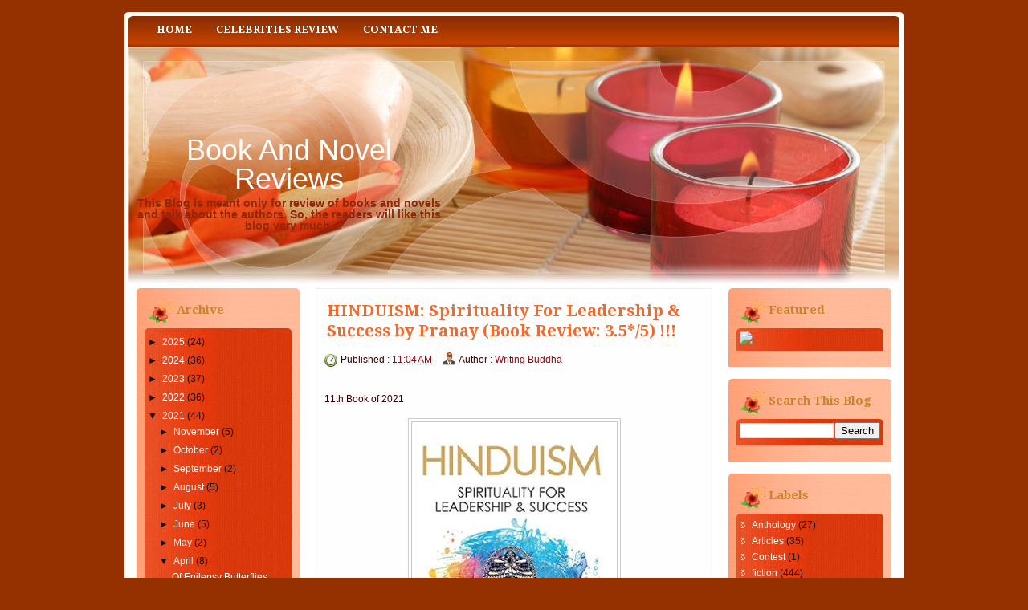

--- FILE ---
content_type: text/html; charset=UTF-8
request_url: https://dna-of-books.blogspot.com/2021/04/hinduism-spirituality-for-leadership.html
body_size: 19862
content:
<!DOCTYPE html>
<html class='v2' dir='ltr' xmlns='http://www.w3.org/1999/xhtml' xmlns:b='http://www.google.com/2005/gml/b' xmlns:data='http://www.google.com/2005/gml/data' xmlns:expr='http://www.google.com/2005/gml/expr'>
<head>
<link href='https://www.blogger.com/static/v1/widgets/335934321-css_bundle_v2.css' rel='stylesheet' type='text/css'/>
<meta content='width=1100' name='viewport'/>
<meta content='text/html; charset=UTF-8' http-equiv='Content-Type'/>
<meta content='blogger' name='generator'/>
<link href='https://dna-of-books.blogspot.com/favicon.ico' rel='icon' type='image/x-icon'/>
<link href='http://dna-of-books.blogspot.com/2021/04/hinduism-spirituality-for-leadership.html' rel='canonical'/>
<link rel="alternate" type="application/atom+xml" title="Book And Novel Reviews - Atom" href="https://dna-of-books.blogspot.com/feeds/posts/default" />
<link rel="alternate" type="application/rss+xml" title="Book And Novel Reviews - RSS" href="https://dna-of-books.blogspot.com/feeds/posts/default?alt=rss" />
<link rel="service.post" type="application/atom+xml" title="Book And Novel Reviews - Atom" href="https://www.blogger.com/feeds/4337669202623858849/posts/default" />

<link rel="alternate" type="application/atom+xml" title="Book And Novel Reviews - Atom" href="https://dna-of-books.blogspot.com/feeds/2536585265695333353/comments/default" />
<!--Can't find substitution for tag [blog.ieCssRetrofitLinks]-->
<link href='https://images-na.ssl-images-amazon.com/images/I/51YcfNDe5rL._SX319_BO1,204,203,200_.jpg' rel='image_src'/>
<meta content='http://dna-of-books.blogspot.com/2021/04/hinduism-spirituality-for-leadership.html' property='og:url'/>
<meta content='HINDUISM: Spirituality For Leadership &amp; Success by Pranay (Book Review: 3.5*/5) !!!' property='og:title'/>
<meta content='11 th  Book of 2021   There are several books releasing since past few years on Hinduism and texts related to Sanatan Dharm and I try to fin...' property='og:description'/>
<meta content='https://lh3.googleusercontent.com/blogger_img_proxy/AEn0k_u2AqGQByTmSH__pi5W6BUSO02DWM6xql06ORpGAZlWBd9rmaDJ6-KA2tJHWkBpyb1ihzYNRNJZ_A74vNEcvQPAf2hV3CFTI8khZ_c5NF2X8W0uPfGVFFynTnZ9BB7epIlJ2sx6M166uA2KQv2GmnRJr7-vKq1ZU4KOF8E=w1200-h630-p-k-no-nu' property='og:image'/>
<title>Book And Novel Reviews: HINDUISM: Spirituality For Leadership & Success by Pranay (Book Review: 3.5*/5) !!!</title>
<meta content='' name='description'/>
<style type='text/css'>@font-face{font-family:'Droid Serif';font-style:normal;font-weight:700;font-display:swap;src:url(//fonts.gstatic.com/s/droidserif/v20/tDbV2oqRg1oM3QBjjcaDkOJGiRD7OwGtT0rU.woff2)format('woff2');unicode-range:U+0000-00FF,U+0131,U+0152-0153,U+02BB-02BC,U+02C6,U+02DA,U+02DC,U+0304,U+0308,U+0329,U+2000-206F,U+20AC,U+2122,U+2191,U+2193,U+2212,U+2215,U+FEFF,U+FFFD;}</style>
<style id='page-skin-1' type='text/css'><!--
/*
-----------------------------------------------
Blogger Template Style
Name: Spa Heaven
URL : www.blogtemplate4u.com
----------------------------------------------- */
/*
<Group description="General Text" selector="body">
<Variable name="body.font" description="Font" type="font"
default="normal normal 12px Arial, Tahoma, Helvetica, FreeSans, sans-serif"/>
<Variable name="body.text.color" description="Text Color" type="color" default="#360000"/>
</Group>
<Group description="Links" selector="body">
<Variable name="link.color" description="Link Color" type="color" default="#005ead"/>
<Variable name="link.hover.color" description="Hover Color" type="color" default="#720002"/>
</Group>
<Group description="Blog Title" selector="h1.title">
<Variable name="title.text" description="Title Font" type="font"
default="normal bold 36px Arial, Tahoma, Helvetica, FreeSans, sans-serif"/>
<Variable name="title.text.color" description="Title Text Color" type="color" default="#ffffff"/>
<Variable name="title.link.color" description="Title Link Color" type="color" default="#ffffff"/>
</Group>
<Group description="Blog Description" selector="#header-wrapper .description">
<Variable name="description.text" description="Description Font" type="font"
default="normal bold 36px Arial, Tahoma, Helvetica, FreeSans, sans-serif"/>
<Variable name="description.text.color" description="Description Text Color" type="color" default="#8f280c"/>
</Group>
<Variable name="styling.font" description="Styling Font" type="font"
default="normal bold 13px Arial, Tahoma, Helvetica, FreeSans, sans-serif"/>
*/
/* CSS Reset
* By Eric Meyer */
html,body,div,span,applet,object,iframe,h1,h2,h3,h4,h5,h6,p,blockquote,pre,a,abbr,acronym,address,big,cite,code,del,dfn,em,font,img,ins,kbd,q,s,samp,small,strike,strong,sub,sup,tt,var,b,u,i,center,dl,dt,dd,ol,ul,li,fieldset,form,label,legend,table,caption,tbody,tfoot,thead,tr,th,td{border:0;outline:0;font-size:100%;vertical-align:baseline;background:transparent;margin:0;padding:0}
body{line-height:1}
ol,ul{list-style:none}
blockquote,q{quotes:none}
blockquote:before,blockquote:after,q:before,q:after{content:none}
:focus{outline:0}
ins{text-decoration:none}
del{text-decoration:line-through}
table{border-collapse:collapse;border-spacing:0}
/* Custom
* ------------------ */
body#layout{
max-width:100%;
}
body#layout #slider-wrapper{
display:none
}
body#layout #header-wrapper {
height:100px;
}
body#layout #logo {
left:0;
top:15px;
}
.navbar {
display:none
}
.widget {
margin:0;
padding:0
}
.clearfix:after{
clear:both;
content:" ";
display:block;
font-size:0;
height:0;
visibility:hidden
}
* html .clearfix,:first-child+html .clearfix{
zoom:1
}
.clear {
display:block;
clear:both;
float:none;
border:none;
font-size:0;
height:0;
overflow:hidden;
margin:0;
padding:0
}
/* TYPOGRAPHY
* ------------------ */
/* Link */
a {
color:#94080a;
text-decoration:none
}
a:hover,
a:focus,
a:active {
color:#720002;
text-decoration:none
}
/* Styling Font */
h1,h2,h3,h4,h5,.sf-menu a,#blog-pager,.feed-links,.jump-link a, #navlist a{
font:normal bold 13px Droid Serif;
}
/* Heading */
h1 {font-size:28px; line-height:45px; margin-bottom:24px;}
h2 {font-size:24px; line-height:35px; margin-bottom:20px;}
h3 {font-size:40px; line-height:25px; margin-bottom:18px;}
h4 {font-size:16px; line-height:15px; margin-bottom:16px;}
h5 {font-size:14px; line-height:15px; margin-bottom:14px;}
h6 {font-size:12px; line-height:15px; margin-bottom:10px;}
/* List */
ul{list-style:square;}
ol{list-style-type:decimal;padding-left:30px;}
ol ol{list-style:upper-alpha;}
ol ol ol{list-style:lower-roman;}
ol ol ol ol{list-style:lower-alpha;}
/* Pre/Code */
pre{
font:12px/18px Consolas, "Andale Mono", Courier, "Courier New", monospace;
white-space:pre;
overflow:auto;
clear:both;
line-height:19px;
background:#FAE9B3;
border:1px solid #F5D56B;
padding:10px
}
code{
padding-left;
display:block;
padding:10px;
font:12px/18px Consolas, "Andale Mono", Courier, "Courier New", monospace;
background:#FAE9B3;
border:1px solid #F5D56B;
}
/* Blockquote */
blockquote {
margin: 15px 10px 15px 10px;
font:italic normal 13px Georgia, Bitstream Charter, serif;
padding:10px 10px 10px 50px;
background:#FAE9B3 url(https://blogger.googleusercontent.com/img/b/R29vZ2xl/AVvXsEgaYtAQqLD5qwDebhV0RQH8jPkSh74WCcfZ-TGW_VhF-1opBV6nhd5_he2K9cI2BFSblzDJ8EalGa2fnLqeGn_OblS98wKcryIrPu6UcIr2I6fG1FBfL_9BH9IYyctnCYYGDbm7FlHfEhuC/h1600/quote.png) no-repeat 0 0;
border:1px solid #F5D56B;
color:#1D0402;
}
blockquote cite{
font:12px "Helvetica Neue", Helvetica, Arial, sans-serif;
font-weight:300;
letter-spacing:1px;
text-transform:uppercase;
margin: 5px 0 0;
display: block;
}
/* MAIN LAYOUT
* ================== */
body {
font:normal normal 12px Arial, Tahoma, Helvetica, FreeSans, sans-serif;
color:#360000;
background:#953100;
background-attachment:scroll;
padding:15px 0;
}
#wrapper {
background:#ffffff;
width:960px;
margin:0 auto;
padding:5px;
text-align:left;
border:0px solid #ffffff;
-moz-border-radius-topleft: 5px;
-moz-border-radius-topright: 5px;
-moz-border-radius-bottomright: 5px;
-moz-border-radius-bottomleft: 5px;
-webkit-border-radius: 5px 5px 5px 5px;
border-radius: 5px 5px 5px 5px;
}
/* HEADER AREA
* ================ */
#header-wrapper {
background:#ffffff url(https://blogger.googleusercontent.com/img/b/R29vZ2xl/AVvXsEhvOAPS0PrAbmwIdo-A2WqLE3V-DcouTXit1OqoxZgWlKkDi_8ALRZuZaaM39U9kBHIKJz-MBxtE61i1d3Lfj-vsZIeCtOu-I2SkHnNHHaGZVeZwx8pL4YLT6dVdvtFDINCJuGbWrhC9R4/s1600/Header.jpg) no-repeat top center;
height:280px;
padding:10px 0;
position:relative
}
/* Logo */
#logo {
float:left;
width:400px;
margin:100px 20px 0px 0px;
}
#logo h1.title{
text-align:center;
font-size:36px;
font:normal bold 36px Arial, Tahoma, Helvetica, FreeSans, sans-serif;
color:#ffffff;
font-weight:normal;
margin:0 0 5px 0;
padding:0;
line-height:100%;
}
#logo h1.title a{
color:#ffffff;
}
/* Description */
#logo .description{
text-align:center;
font:normal bold 14px Arial, Tahoma, Helvetica, FreeSans, sans-serif;
color:#8f280c;
margin:0;
padding:0;
line-height:100%;
}
/* Top Menu */
/* MENU AREA
* --------------- */
#navlist{
width:960px;
height:35px;
background: url(https://blogger.googleusercontent.com/img/b/R29vZ2xl/AVvXsEiP4KCHLIXEoX6b834LRVImlIAZyoIyVMCiDpl1y-FumNv_fBgCHDnKd7ZT-qyma4feiIdT0bHxderYp5SZs2rk8oUIcwQVUndd4YDBhcs-C2ZIWoOCoiW8HWnqIDyZINnvpUpI-pqgS60/s1600/nav.png) no-repeat top left;
padding:2px 10px 2px 20px;
margin:0 auto;
float:left;
}
#navlist h2{
display:none;
}
#navlist ul{
font-weight:400;
text-transform:uppercase;
margin:0;
padding:0
}
#navlist li {
font-size:13px;
float:left;
list-style:none;
margin:0;
padding:0
}
#navlist li a{
color:#ffffff;
line-height:30px;
padding:0 15px;
}
#navlist li a:hover {
color:#ffffff
}
#navlist li.selected a{
color:#ffffff
}
/* CONTENT AREA
* ================ */
#content{
padding:0;
}
#main-wrapper{
width:494px;
float:left;
margin:0;
padding:0 10px;
overflow:hidden;
}
#sidebar-wrapper{
width:203px;
float:left;
margin:0;
padding:0px 10px 20px 10px;
}
#sidebar-secondary{
width:203px;
float:right;
margin:0;
padding:0px 10px 20px 10px;
}
#main, #sidebar-1, #sidebar-2{
margin:0;
padding:0;
}
/* Post */
.date-header{
display:none
}
.post, #comments{
background:#fefefe;
border: 1px solid #eeeeee;
margin:0 0 15px;
padding:10px;
}
.post-title {
background: url(#) no-repeat 0 0;
font-size:20px;
margin:0 0 8px 0;
padding:5px 0 5px 3px;
color:#f1692b
}
.post-title a{
color:#4C484A
}
.post-title a:hover {
color:#9C1F0D;
}
.post-header{
font-size:12px;
line-height:20px;
}
.post-timestamp{
background:url(https://blogger.googleusercontent.com/img/b/R29vZ2xl/AVvXsEjRbQyf4-lJH60SSpXumUDAfYz5CwHM-mn0m5tyB9MlKuZ7JeznnSKxoNougJkZfPk079lXm0zIry5pbRRcuiefehJokYgHQuZybJ-xHL329BpQOvkMEdbnMRv4cncl4pG6Wl21fsd8GIQ/h80/clock.png) no-repeat 0 2px;
margin:0px !important;
padding:2px 0 2px 20px;
}
.post-author{
background:url(https://blogger.googleusercontent.com/img/b/R29vZ2xl/AVvXsEilCsLor-Fc2s9z7MJNrc-diZ1VaTTwKJa-BgIfrxy2YpKZQFleVfRkpPbFdDZ-Alkn9s2m-txUAhBj0Dq9lCqZ7qbISuDOsLhzX3h4KjHNF69SiB5ai7n8WnV4FXsQ5iqWVZzyBz_XhIo/h80/author.png) no-repeat 0 0px;
margin:0 0 0 10px !important;
padding:2px 0 2px 20px;
}
.post-body{
margin:15px 0;
}
.post-body img{
background:#fff;
border:1px solid #ccc;
padding:3px;
max-width:462px;
}
.post-footer{
background:#f0f0f0;
border: 1px solid #eeeeee;
font-size:11px;
padding:5px 10px;
position:relative;
color:#4D0C04;
}
.jump-link {
position:absolute;
right:10px;
top:20px;
}
.jump-link a{
background:#ffffff;
padding:8px 12px;
font-weight:bold;
font-size:12px;
border-radius:4px;
-o-border-radius:4px;
-webkit-border-radius:4px;
-moz-border-radius:4px 4px 4px 4px;
-khtml-border-radius:4px;
color:#d7340b
}
.feed-links {
heght:33px;
line-height:33px;
padding-left:33px;
background:url(https://blogger.googleusercontent.com/img/b/R29vZ2xl/AVvXsEiZr4wJKli4kj7B9VNjnykPXHXWwAnMgYjqwIDb-LOEAJ_5tnvsbusOGLAebAwcso7WWsYLW13ABIFe4Qv7fopTj-BvrJKH3tTsfD7mIh503iS3FL9ubih0VepY0jE9ont_WntVwcz0Ud0/h1600/feed_icon.png) no-repeat left center;
font-size:14px;
font-weight:bold
}
/* Comments */
#comments h4 {
font-size:16px;
margin-bottom:10px;
}
#comments-block {
margin:0;
position:relative;
}
.avatar-image-container {
float:left;
}
.avatar-image-container .photo,
.avatar-image-container img{
border:1px solid #none;
}
.comment-footer {
font-size:11px;
}
/* Blog Pager */
#blog-pager {
background:#f0f0f0;
border: 1px solid #eeeeee;
padding:10px
}
#blog-pager a {
color:#000000;
font-size:14px;
font-weight:bold;
display:inline-block;
}
/* Sidebar Widget */
.sidebar h2{
background:url(https://blogger.googleusercontent.com/img/b/R29vZ2xl/AVvXsEho6RSnVoBt5-o4H2TuXpMPI7-2ePU84Tey-rUGSk1Y389S2paxlJLkH0pgoDpCEZxM7y9k4esN6a2DgkukvF9uGbbT1IgPzIhJVbvgy63w7VSyeyiH0xo4aHcvx2N4f77RfWixJIDHiKs/s1600/BlockHeaderIcon.png) no-repeat 5px 3px;
font-size:15px;
margin:0;
padding:0 10px 0 40px;
color:#ca8428;
-moz-border-radius-topleft: 5px;
-moz-border-radius-topright: 5px;
-moz-border-radius-bottomright: 5px;
-moz-border-radius-bottomleft: 5px;
-webkit-border-radius: 5px 5px 5px 5px;
border-radius: 5px 5px 5px 5px;
}
.sidebar .widget{
background:#ffbb9a url(https://blogger.googleusercontent.com/img/b/R29vZ2xl/AVvXsEi2CptRctNA5BrLZ5dzIVKwqaQJZkzc3W8nMDkH0Bsy1xvL15EhbBQKuGsOKNn_oqXiYHJ1clpkAZGsrpBCEZfH5NyzYPcTJUTlap4095Na6GwFQdcp6v4LqgXTFxE0er1moORpj5Yg8Iw/s1600/Block-c.png) repeat 0 0;
margin:0 0 15px 0;
padding:10px;
-moz-border-radius-topleft: 5px;
-moz-border-radius-topright: 5px;
-moz-border-radius-bottomright: 0px;
-moz-border-radius-bottomleft: 0px;
-webkit-border-radius: 5px 5px 0px 0px;
border-radius: 5px 5px 0px 0px;
}
.sidebar .widget-content{
background:#db3d0d url(https://blogger.googleusercontent.com/img/b/R29vZ2xl/AVvXsEgl9cSS4F6STX101yvEgqLQnd1UxpnD7l_BCF7SwuXx9MJUQJ_bcN2YBMsOCUzE6_amZOziwyPVaKdTH8fSGLvvL9Ccq52OklnxGqpCnYbMouNWLJ_PsePFW4F8Zwv0FucuzeE7cDMJxzw/s1600/BlockContent-c.png) repeat 0 0;
-moz-border-radius-topleft: 5px;
-moz-border-radius-topright: 5px;
-moz-border-radius-bottomright: 0px;
-moz-border-radius-bottomleft: 0px;
-webkit-border-radius: 5px 5px 0px 0px;
border-radius: 5px 5px 0px 0px;
margin:5px 0 10px 0;
padding:4px;
color:#101010;
}
.sidebar ul{
margin:0;
padding:0;
list-style:none
}
.sidebar ul li{
background:url(https://blogger.googleusercontent.com/img/b/R29vZ2xl/AVvXsEgbs02q2D33w5al72fNUERhhP-KFKaz08XCy0uyXi-CE-ViIqv9zL8Ncs_o0Hf7VlzfqrHAah5ZVu4oEYWP3oxrhq2dllmf3KGKVzokFKfIaAgk_q7jgSY5wuMhcBXQtuS9y3KQfP6sy_M/s1600/BlockContentBullets.png) no-repeat 0 3px;
padding:3px 0 3px 15px;
}
.sidebar ul li a{
color:#fefefe;
}
.sidebar ul li a:hover{
color:#ffffff;
}
/* FOOTER
* ---------- */
#footer {
background:#fddab0;
margin-top:10px;
padding:5px 10px 0px 10px;
}
.footer {
margin:0!important;
overflow:hidden
}
#footer .widgets {
float:left;
width:226px;
margin:10px 10px 0 1px;
}
#footer #widgets3 {
float:right;
margin:10px 1px 0 0;
}
/* Credits */
#credit-footer {
width:960px;
background: url(https://blogger.googleusercontent.com/img/b/R29vZ2xl/AVvXsEgACAQmsubu5ZS7l8WT3Q14w9sQOmPSwrv7g2wK4PYBc8u5313m1igCU7uhGooeK_-tEIQoH50y-jbP7CZYNV_B0LFk53DNa23weT3DIrZH0dr8t9ZyMTEM0dfeva4NAfT0oOLq0KYi7rs/s1600/Footer.png) no-repeat bottom center;
margin-top:0px;
padding:5px 0;
text-align:center;
font-size:11px;
overflow:hidden;
position:relative;
color:#fff;
-moz-border-radius-topleft: 0px;
-moz-border-radius-topright: 0px;
-moz-border-radius-bottomright: 5px;
-moz-border-radius-bottomleft: 5px;
-webkit-border-radius: 0px 0px 5px 5px;
border-radius: 0px 0px 5px 5px;
}
#credit-footer a{
text-decoration:underline;
color:#fff
}
/* SLIDESHOW
* ---------- */
#slider-wrapper {
background:#fefefe;
border: 1px solid #eeeeee;
margin:0 0 15px;
padding:10px
}
#slider {
position:relative;
width:473px;
height:250px;
overflow:hidden
}
/* The Nivo Slider styles */
.nivoSlider {
position:relative
}
.nivoSlider img {
position:absolute;
top:0;
left:0
}
/* If an image is wrapped in a link */
.nivoSlider a.nivo-imageLink {
position:absolute;
top:0;
left:0;
width:100%;
height:100%;
border:0;
z-index:6;
display:none;
margin:0;
padding:0
}
/* The slices and boxes in the Slider */
.nivo-slice {
display:block;
position:absolute;
z-index:5;
height:100%
}
.nivo-box {
display:block;
position:absolute;
z-index:5
}
/* Caption styles */
.nivo-caption {
position:absolute;
left:10px;
bottom:10px;
background:#000;
color:#fff;
z-index:8;
display:inline-block;
width:60%
}
.nivo-caption h1 {
margin-bottom:2px;
line-height:100%;
}
.nivo-caption h1 a {
font-size:18px;
}
.nivo-caption p {
margin:0;
padding:10px
}
.nivo-caption p p {
font-size:12px;
padding:0
}
.nivo-caption a,.nivo-caption a:hover {
color:#fff
}
.nivo-html-caption {
display:none
}
/* Control nav styles (e.g. 1,2,3...) */
.nivo-controlNav {
position:absolute;
right:15px;
bottom:15px;
font-size:12px
}
.nivo-controlNav a {
position:relative;
z-index:9;
cursor:pointer;
background-color:#000;
color:#fff;
opacity:0.67;
padding:4px 8px
}
.nivo-controlNav a.active {
background-color:#fff;
color:#000;
text-decoration:none
}

--></style>
<script src="//blogtemplate4u.com/javascript-themes/jquery.min.js" type="text/javascript"></script>
<script src="//blogtemplate4u.com/javascript-themes/jquery.nivo.slider.pack.js?ver=3.2.1" type="text/javascript"></script>
<script type='text/javascript'>
//<![CDATA[

    $(window).load(function() {
        $('#slider').nivoSlider({
            effect: 'fade',
            slices: 15,
            boxCols: 8,
            boxRows: 4,
            animSpeed: 500,
            pauseTime: 5000,
            pauseOnHover: 1,
            manualAdvance: 0,
            captionOpacity: 0.67,
            directionNav: false,
            controlNav: true
        });
    });
//]]>
</script>
<link href='https://www.blogger.com/dyn-css/authorization.css?targetBlogID=4337669202623858849&amp;zx=ba4cb8fc-7b6a-4a04-ba28-7a90ca3eb899' media='none' onload='if(media!=&#39;all&#39;)media=&#39;all&#39;' rel='stylesheet'/><noscript><link href='https://www.blogger.com/dyn-css/authorization.css?targetBlogID=4337669202623858849&amp;zx=ba4cb8fc-7b6a-4a04-ba28-7a90ca3eb899' rel='stylesheet'/></noscript>
<meta name='google-adsense-platform-account' content='ca-host-pub-1556223355139109'/>
<meta name='google-adsense-platform-domain' content='blogspot.com'/>

<link rel="stylesheet" href="https://fonts.googleapis.com/css2?display=swap&family=Roboto+Slab"></head>
<body>
<div class='navbar section' id='navbar'><div class='widget Navbar' data-version='1' id='Navbar1'><script type="text/javascript">
    function setAttributeOnload(object, attribute, val) {
      if(window.addEventListener) {
        window.addEventListener('load',
          function(){ object[attribute] = val; }, false);
      } else {
        window.attachEvent('onload', function(){ object[attribute] = val; });
      }
    }
  </script>
<div id="navbar-iframe-container"></div>
<script type="text/javascript" src="https://apis.google.com/js/platform.js"></script>
<script type="text/javascript">
      gapi.load("gapi.iframes:gapi.iframes.style.bubble", function() {
        if (gapi.iframes && gapi.iframes.getContext) {
          gapi.iframes.getContext().openChild({
              url: 'https://www.blogger.com/navbar/4337669202623858849?po\x3d2536585265695333353\x26origin\x3dhttps://dna-of-books.blogspot.com',
              where: document.getElementById("navbar-iframe-container"),
              id: "navbar-iframe"
          });
        }
      });
    </script><script type="text/javascript">
(function() {
var script = document.createElement('script');
script.type = 'text/javascript';
script.src = '//pagead2.googlesyndication.com/pagead/js/google_top_exp.js';
var head = document.getElementsByTagName('head')[0];
if (head) {
head.appendChild(script);
}})();
</script>
</div></div>
<div class='clearfix' id='wrapper'>
<div class='navlist section' id='navlist'><div class='widget PageList' data-version='1' id='PageList1'>
<h2>Pages</h2>
<div class='widget-content'>
<ul>
<li><a href='https://dna-of-books.blogspot.com/'>Home</a></li>
<li><a href='https://dna-of-books.blogspot.com/p/celebrities-review.html'>Celebrities Review</a></li>
<li><a href='https://dna-of-books.blogspot.com/p/contact-me.html'>Contact Me</a></li>
</ul>
<div class='clear'></div>
</div>
</div></div>
<div class='clearfix'></div>
<div id='header-wrapper'>
<div class='logo section' id='logo'><div class='widget Header' data-version='1' id='Header1'>
<div id='header-inner'>
<div class='titlewrapper'>
<h1 class='title'>
<a href='https://dna-of-books.blogspot.com/'>
Book And Novel Reviews
</a>
</h1>
</div>
<div class='descriptionwrapper'>
<p class='description'><span>This Blog is meant only for review of books and novels and talk about the authors. So, the readers will like this blog very much.</span></p>
</div>
</div>
</div></div>
</div>
<div class='clearfix' id='content'>
<div id='sidebar-wrapper'>
<div class='sidebar section' id='sidebar-1'><div class='widget BlogArchive' data-version='1' id='BlogArchive1'>
<h2>Archive</h2>
<div class='widget-content'>
<div id='ArchiveList'>
<div id='BlogArchive1_ArchiveList'>
<ul class='hierarchy'>
<li class='archivedate collapsed'>
<a class='toggle' href='javascript:void(0)'>
<span class='zippy'>

        &#9658;&#160;
      
</span>
</a>
<a class='post-count-link' href='https://dna-of-books.blogspot.com/2025/'>2025</a>
<span class='post-count' dir='ltr'>(24)</span>
<ul class='hierarchy'>
<li class='archivedate collapsed'>
<a class='toggle' href='javascript:void(0)'>
<span class='zippy'>

        &#9658;&#160;
      
</span>
</a>
<a class='post-count-link' href='https://dna-of-books.blogspot.com/2025/12/'>December</a>
<span class='post-count' dir='ltr'>(11)</span>
</li>
</ul>
<ul class='hierarchy'>
<li class='archivedate collapsed'>
<a class='toggle' href='javascript:void(0)'>
<span class='zippy'>

        &#9658;&#160;
      
</span>
</a>
<a class='post-count-link' href='https://dna-of-books.blogspot.com/2025/11/'>November</a>
<span class='post-count' dir='ltr'>(1)</span>
</li>
</ul>
<ul class='hierarchy'>
<li class='archivedate collapsed'>
<a class='toggle' href='javascript:void(0)'>
<span class='zippy'>

        &#9658;&#160;
      
</span>
</a>
<a class='post-count-link' href='https://dna-of-books.blogspot.com/2025/10/'>October</a>
<span class='post-count' dir='ltr'>(6)</span>
</li>
</ul>
<ul class='hierarchy'>
<li class='archivedate collapsed'>
<a class='toggle' href='javascript:void(0)'>
<span class='zippy'>

        &#9658;&#160;
      
</span>
</a>
<a class='post-count-link' href='https://dna-of-books.blogspot.com/2025/08/'>August</a>
<span class='post-count' dir='ltr'>(2)</span>
</li>
</ul>
<ul class='hierarchy'>
<li class='archivedate collapsed'>
<a class='toggle' href='javascript:void(0)'>
<span class='zippy'>

        &#9658;&#160;
      
</span>
</a>
<a class='post-count-link' href='https://dna-of-books.blogspot.com/2025/07/'>July</a>
<span class='post-count' dir='ltr'>(2)</span>
</li>
</ul>
<ul class='hierarchy'>
<li class='archivedate collapsed'>
<a class='toggle' href='javascript:void(0)'>
<span class='zippy'>

        &#9658;&#160;
      
</span>
</a>
<a class='post-count-link' href='https://dna-of-books.blogspot.com/2025/06/'>June</a>
<span class='post-count' dir='ltr'>(1)</span>
</li>
</ul>
<ul class='hierarchy'>
<li class='archivedate collapsed'>
<a class='toggle' href='javascript:void(0)'>
<span class='zippy'>

        &#9658;&#160;
      
</span>
</a>
<a class='post-count-link' href='https://dna-of-books.blogspot.com/2025/03/'>March</a>
<span class='post-count' dir='ltr'>(1)</span>
</li>
</ul>
</li>
</ul>
<ul class='hierarchy'>
<li class='archivedate collapsed'>
<a class='toggle' href='javascript:void(0)'>
<span class='zippy'>

        &#9658;&#160;
      
</span>
</a>
<a class='post-count-link' href='https://dna-of-books.blogspot.com/2024/'>2024</a>
<span class='post-count' dir='ltr'>(36)</span>
<ul class='hierarchy'>
<li class='archivedate collapsed'>
<a class='toggle' href='javascript:void(0)'>
<span class='zippy'>

        &#9658;&#160;
      
</span>
</a>
<a class='post-count-link' href='https://dna-of-books.blogspot.com/2024/12/'>December</a>
<span class='post-count' dir='ltr'>(5)</span>
</li>
</ul>
<ul class='hierarchy'>
<li class='archivedate collapsed'>
<a class='toggle' href='javascript:void(0)'>
<span class='zippy'>

        &#9658;&#160;
      
</span>
</a>
<a class='post-count-link' href='https://dna-of-books.blogspot.com/2024/11/'>November</a>
<span class='post-count' dir='ltr'>(11)</span>
</li>
</ul>
<ul class='hierarchy'>
<li class='archivedate collapsed'>
<a class='toggle' href='javascript:void(0)'>
<span class='zippy'>

        &#9658;&#160;
      
</span>
</a>
<a class='post-count-link' href='https://dna-of-books.blogspot.com/2024/10/'>October</a>
<span class='post-count' dir='ltr'>(6)</span>
</li>
</ul>
<ul class='hierarchy'>
<li class='archivedate collapsed'>
<a class='toggle' href='javascript:void(0)'>
<span class='zippy'>

        &#9658;&#160;
      
</span>
</a>
<a class='post-count-link' href='https://dna-of-books.blogspot.com/2024/09/'>September</a>
<span class='post-count' dir='ltr'>(2)</span>
</li>
</ul>
<ul class='hierarchy'>
<li class='archivedate collapsed'>
<a class='toggle' href='javascript:void(0)'>
<span class='zippy'>

        &#9658;&#160;
      
</span>
</a>
<a class='post-count-link' href='https://dna-of-books.blogspot.com/2024/08/'>August</a>
<span class='post-count' dir='ltr'>(1)</span>
</li>
</ul>
<ul class='hierarchy'>
<li class='archivedate collapsed'>
<a class='toggle' href='javascript:void(0)'>
<span class='zippy'>

        &#9658;&#160;
      
</span>
</a>
<a class='post-count-link' href='https://dna-of-books.blogspot.com/2024/07/'>July</a>
<span class='post-count' dir='ltr'>(7)</span>
</li>
</ul>
<ul class='hierarchy'>
<li class='archivedate collapsed'>
<a class='toggle' href='javascript:void(0)'>
<span class='zippy'>

        &#9658;&#160;
      
</span>
</a>
<a class='post-count-link' href='https://dna-of-books.blogspot.com/2024/06/'>June</a>
<span class='post-count' dir='ltr'>(3)</span>
</li>
</ul>
<ul class='hierarchy'>
<li class='archivedate collapsed'>
<a class='toggle' href='javascript:void(0)'>
<span class='zippy'>

        &#9658;&#160;
      
</span>
</a>
<a class='post-count-link' href='https://dna-of-books.blogspot.com/2024/01/'>January</a>
<span class='post-count' dir='ltr'>(1)</span>
</li>
</ul>
</li>
</ul>
<ul class='hierarchy'>
<li class='archivedate collapsed'>
<a class='toggle' href='javascript:void(0)'>
<span class='zippy'>

        &#9658;&#160;
      
</span>
</a>
<a class='post-count-link' href='https://dna-of-books.blogspot.com/2023/'>2023</a>
<span class='post-count' dir='ltr'>(37)</span>
<ul class='hierarchy'>
<li class='archivedate collapsed'>
<a class='toggle' href='javascript:void(0)'>
<span class='zippy'>

        &#9658;&#160;
      
</span>
</a>
<a class='post-count-link' href='https://dna-of-books.blogspot.com/2023/12/'>December</a>
<span class='post-count' dir='ltr'>(4)</span>
</li>
</ul>
<ul class='hierarchy'>
<li class='archivedate collapsed'>
<a class='toggle' href='javascript:void(0)'>
<span class='zippy'>

        &#9658;&#160;
      
</span>
</a>
<a class='post-count-link' href='https://dna-of-books.blogspot.com/2023/11/'>November</a>
<span class='post-count' dir='ltr'>(1)</span>
</li>
</ul>
<ul class='hierarchy'>
<li class='archivedate collapsed'>
<a class='toggle' href='javascript:void(0)'>
<span class='zippy'>

        &#9658;&#160;
      
</span>
</a>
<a class='post-count-link' href='https://dna-of-books.blogspot.com/2023/10/'>October</a>
<span class='post-count' dir='ltr'>(2)</span>
</li>
</ul>
<ul class='hierarchy'>
<li class='archivedate collapsed'>
<a class='toggle' href='javascript:void(0)'>
<span class='zippy'>

        &#9658;&#160;
      
</span>
</a>
<a class='post-count-link' href='https://dna-of-books.blogspot.com/2023/08/'>August</a>
<span class='post-count' dir='ltr'>(1)</span>
</li>
</ul>
<ul class='hierarchy'>
<li class='archivedate collapsed'>
<a class='toggle' href='javascript:void(0)'>
<span class='zippy'>

        &#9658;&#160;
      
</span>
</a>
<a class='post-count-link' href='https://dna-of-books.blogspot.com/2023/07/'>July</a>
<span class='post-count' dir='ltr'>(5)</span>
</li>
</ul>
<ul class='hierarchy'>
<li class='archivedate collapsed'>
<a class='toggle' href='javascript:void(0)'>
<span class='zippy'>

        &#9658;&#160;
      
</span>
</a>
<a class='post-count-link' href='https://dna-of-books.blogspot.com/2023/06/'>June</a>
<span class='post-count' dir='ltr'>(6)</span>
</li>
</ul>
<ul class='hierarchy'>
<li class='archivedate collapsed'>
<a class='toggle' href='javascript:void(0)'>
<span class='zippy'>

        &#9658;&#160;
      
</span>
</a>
<a class='post-count-link' href='https://dna-of-books.blogspot.com/2023/05/'>May</a>
<span class='post-count' dir='ltr'>(5)</span>
</li>
</ul>
<ul class='hierarchy'>
<li class='archivedate collapsed'>
<a class='toggle' href='javascript:void(0)'>
<span class='zippy'>

        &#9658;&#160;
      
</span>
</a>
<a class='post-count-link' href='https://dna-of-books.blogspot.com/2023/04/'>April</a>
<span class='post-count' dir='ltr'>(4)</span>
</li>
</ul>
<ul class='hierarchy'>
<li class='archivedate collapsed'>
<a class='toggle' href='javascript:void(0)'>
<span class='zippy'>

        &#9658;&#160;
      
</span>
</a>
<a class='post-count-link' href='https://dna-of-books.blogspot.com/2023/03/'>March</a>
<span class='post-count' dir='ltr'>(4)</span>
</li>
</ul>
<ul class='hierarchy'>
<li class='archivedate collapsed'>
<a class='toggle' href='javascript:void(0)'>
<span class='zippy'>

        &#9658;&#160;
      
</span>
</a>
<a class='post-count-link' href='https://dna-of-books.blogspot.com/2023/02/'>February</a>
<span class='post-count' dir='ltr'>(2)</span>
</li>
</ul>
<ul class='hierarchy'>
<li class='archivedate collapsed'>
<a class='toggle' href='javascript:void(0)'>
<span class='zippy'>

        &#9658;&#160;
      
</span>
</a>
<a class='post-count-link' href='https://dna-of-books.blogspot.com/2023/01/'>January</a>
<span class='post-count' dir='ltr'>(3)</span>
</li>
</ul>
</li>
</ul>
<ul class='hierarchy'>
<li class='archivedate collapsed'>
<a class='toggle' href='javascript:void(0)'>
<span class='zippy'>

        &#9658;&#160;
      
</span>
</a>
<a class='post-count-link' href='https://dna-of-books.blogspot.com/2022/'>2022</a>
<span class='post-count' dir='ltr'>(36)</span>
<ul class='hierarchy'>
<li class='archivedate collapsed'>
<a class='toggle' href='javascript:void(0)'>
<span class='zippy'>

        &#9658;&#160;
      
</span>
</a>
<a class='post-count-link' href='https://dna-of-books.blogspot.com/2022/12/'>December</a>
<span class='post-count' dir='ltr'>(8)</span>
</li>
</ul>
<ul class='hierarchy'>
<li class='archivedate collapsed'>
<a class='toggle' href='javascript:void(0)'>
<span class='zippy'>

        &#9658;&#160;
      
</span>
</a>
<a class='post-count-link' href='https://dna-of-books.blogspot.com/2022/11/'>November</a>
<span class='post-count' dir='ltr'>(1)</span>
</li>
</ul>
<ul class='hierarchy'>
<li class='archivedate collapsed'>
<a class='toggle' href='javascript:void(0)'>
<span class='zippy'>

        &#9658;&#160;
      
</span>
</a>
<a class='post-count-link' href='https://dna-of-books.blogspot.com/2022/10/'>October</a>
<span class='post-count' dir='ltr'>(5)</span>
</li>
</ul>
<ul class='hierarchy'>
<li class='archivedate collapsed'>
<a class='toggle' href='javascript:void(0)'>
<span class='zippy'>

        &#9658;&#160;
      
</span>
</a>
<a class='post-count-link' href='https://dna-of-books.blogspot.com/2022/09/'>September</a>
<span class='post-count' dir='ltr'>(2)</span>
</li>
</ul>
<ul class='hierarchy'>
<li class='archivedate collapsed'>
<a class='toggle' href='javascript:void(0)'>
<span class='zippy'>

        &#9658;&#160;
      
</span>
</a>
<a class='post-count-link' href='https://dna-of-books.blogspot.com/2022/08/'>August</a>
<span class='post-count' dir='ltr'>(1)</span>
</li>
</ul>
<ul class='hierarchy'>
<li class='archivedate collapsed'>
<a class='toggle' href='javascript:void(0)'>
<span class='zippy'>

        &#9658;&#160;
      
</span>
</a>
<a class='post-count-link' href='https://dna-of-books.blogspot.com/2022/07/'>July</a>
<span class='post-count' dir='ltr'>(7)</span>
</li>
</ul>
<ul class='hierarchy'>
<li class='archivedate collapsed'>
<a class='toggle' href='javascript:void(0)'>
<span class='zippy'>

        &#9658;&#160;
      
</span>
</a>
<a class='post-count-link' href='https://dna-of-books.blogspot.com/2022/06/'>June</a>
<span class='post-count' dir='ltr'>(1)</span>
</li>
</ul>
<ul class='hierarchy'>
<li class='archivedate collapsed'>
<a class='toggle' href='javascript:void(0)'>
<span class='zippy'>

        &#9658;&#160;
      
</span>
</a>
<a class='post-count-link' href='https://dna-of-books.blogspot.com/2022/05/'>May</a>
<span class='post-count' dir='ltr'>(1)</span>
</li>
</ul>
<ul class='hierarchy'>
<li class='archivedate collapsed'>
<a class='toggle' href='javascript:void(0)'>
<span class='zippy'>

        &#9658;&#160;
      
</span>
</a>
<a class='post-count-link' href='https://dna-of-books.blogspot.com/2022/04/'>April</a>
<span class='post-count' dir='ltr'>(4)</span>
</li>
</ul>
<ul class='hierarchy'>
<li class='archivedate collapsed'>
<a class='toggle' href='javascript:void(0)'>
<span class='zippy'>

        &#9658;&#160;
      
</span>
</a>
<a class='post-count-link' href='https://dna-of-books.blogspot.com/2022/02/'>February</a>
<span class='post-count' dir='ltr'>(5)</span>
</li>
</ul>
<ul class='hierarchy'>
<li class='archivedate collapsed'>
<a class='toggle' href='javascript:void(0)'>
<span class='zippy'>

        &#9658;&#160;
      
</span>
</a>
<a class='post-count-link' href='https://dna-of-books.blogspot.com/2022/01/'>January</a>
<span class='post-count' dir='ltr'>(1)</span>
</li>
</ul>
</li>
</ul>
<ul class='hierarchy'>
<li class='archivedate expanded'>
<a class='toggle' href='javascript:void(0)'>
<span class='zippy toggle-open'>

        &#9660;&#160;
      
</span>
</a>
<a class='post-count-link' href='https://dna-of-books.blogspot.com/2021/'>2021</a>
<span class='post-count' dir='ltr'>(44)</span>
<ul class='hierarchy'>
<li class='archivedate collapsed'>
<a class='toggle' href='javascript:void(0)'>
<span class='zippy'>

        &#9658;&#160;
      
</span>
</a>
<a class='post-count-link' href='https://dna-of-books.blogspot.com/2021/11/'>November</a>
<span class='post-count' dir='ltr'>(5)</span>
</li>
</ul>
<ul class='hierarchy'>
<li class='archivedate collapsed'>
<a class='toggle' href='javascript:void(0)'>
<span class='zippy'>

        &#9658;&#160;
      
</span>
</a>
<a class='post-count-link' href='https://dna-of-books.blogspot.com/2021/10/'>October</a>
<span class='post-count' dir='ltr'>(2)</span>
</li>
</ul>
<ul class='hierarchy'>
<li class='archivedate collapsed'>
<a class='toggle' href='javascript:void(0)'>
<span class='zippy'>

        &#9658;&#160;
      
</span>
</a>
<a class='post-count-link' href='https://dna-of-books.blogspot.com/2021/09/'>September</a>
<span class='post-count' dir='ltr'>(2)</span>
</li>
</ul>
<ul class='hierarchy'>
<li class='archivedate collapsed'>
<a class='toggle' href='javascript:void(0)'>
<span class='zippy'>

        &#9658;&#160;
      
</span>
</a>
<a class='post-count-link' href='https://dna-of-books.blogspot.com/2021/08/'>August</a>
<span class='post-count' dir='ltr'>(5)</span>
</li>
</ul>
<ul class='hierarchy'>
<li class='archivedate collapsed'>
<a class='toggle' href='javascript:void(0)'>
<span class='zippy'>

        &#9658;&#160;
      
</span>
</a>
<a class='post-count-link' href='https://dna-of-books.blogspot.com/2021/07/'>July</a>
<span class='post-count' dir='ltr'>(3)</span>
</li>
</ul>
<ul class='hierarchy'>
<li class='archivedate collapsed'>
<a class='toggle' href='javascript:void(0)'>
<span class='zippy'>

        &#9658;&#160;
      
</span>
</a>
<a class='post-count-link' href='https://dna-of-books.blogspot.com/2021/06/'>June</a>
<span class='post-count' dir='ltr'>(5)</span>
</li>
</ul>
<ul class='hierarchy'>
<li class='archivedate collapsed'>
<a class='toggle' href='javascript:void(0)'>
<span class='zippy'>

        &#9658;&#160;
      
</span>
</a>
<a class='post-count-link' href='https://dna-of-books.blogspot.com/2021/05/'>May</a>
<span class='post-count' dir='ltr'>(2)</span>
</li>
</ul>
<ul class='hierarchy'>
<li class='archivedate expanded'>
<a class='toggle' href='javascript:void(0)'>
<span class='zippy toggle-open'>

        &#9660;&#160;
      
</span>
</a>
<a class='post-count-link' href='https://dna-of-books.blogspot.com/2021/04/'>April</a>
<span class='post-count' dir='ltr'>(8)</span>
<ul class='posts'>
<li><a href='https://dna-of-books.blogspot.com/2021/04/of-epilepsy-butterflies-flying-beyond.html'>Of Epilepsy Butterflies: Flying beyond stigmas by ...</a></li>
<li><a href='https://dna-of-books.blogspot.com/2021/04/sita-now-you-know-me-by-sini-panicker.html'>Sita: Now you know me by Sini Panicker (Book Revie...</a></li>
<li><a href='https://dna-of-books.blogspot.com/2021/04/marriage-in-time-of-corona-by-arbind.html'>Marriage in the time of Corona by Arbind Bhatia (B...</a></li>
<li><a href='https://dna-of-books.blogspot.com/2021/04/the-golden-book-of-business.html'>The Golden Book of Business Presentation Skills by...</a></li>
<li><a href='https://dna-of-books.blogspot.com/2021/04/death-in-colaba-bay-by-ambika.html'>Death in Colaba Bay by Ambika Subramanian (Book Re...</a></li>
<li><a href='https://dna-of-books.blogspot.com/2021/04/hinduism-spirituality-for-leadership.html'>HINDUISM: Spirituality For Leadership &amp; Success by...</a></li>
<li><a href='https://dna-of-books.blogspot.com/2021/04/douglas-misquita-as-author-you-have-to.html'>Douglas Misquita: &quot;As an author you have to take b...</a></li>
<li><a href='https://dna-of-books.blogspot.com/2021/04/bindu-tandon-i-had-to-keep-writing.html'>Bindu Tandon: &quot;I had to keep a writing schedule, a...</a></li>
</ul>
</li>
</ul>
<ul class='hierarchy'>
<li class='archivedate collapsed'>
<a class='toggle' href='javascript:void(0)'>
<span class='zippy'>

        &#9658;&#160;
      
</span>
</a>
<a class='post-count-link' href='https://dna-of-books.blogspot.com/2021/03/'>March</a>
<span class='post-count' dir='ltr'>(9)</span>
</li>
</ul>
<ul class='hierarchy'>
<li class='archivedate collapsed'>
<a class='toggle' href='javascript:void(0)'>
<span class='zippy'>

        &#9658;&#160;
      
</span>
</a>
<a class='post-count-link' href='https://dna-of-books.blogspot.com/2021/02/'>February</a>
<span class='post-count' dir='ltr'>(3)</span>
</li>
</ul>
</li>
</ul>
<ul class='hierarchy'>
<li class='archivedate collapsed'>
<a class='toggle' href='javascript:void(0)'>
<span class='zippy'>

        &#9658;&#160;
      
</span>
</a>
<a class='post-count-link' href='https://dna-of-books.blogspot.com/2020/'>2020</a>
<span class='post-count' dir='ltr'>(56)</span>
<ul class='hierarchy'>
<li class='archivedate collapsed'>
<a class='toggle' href='javascript:void(0)'>
<span class='zippy'>

        &#9658;&#160;
      
</span>
</a>
<a class='post-count-link' href='https://dna-of-books.blogspot.com/2020/12/'>December</a>
<span class='post-count' dir='ltr'>(7)</span>
</li>
</ul>
<ul class='hierarchy'>
<li class='archivedate collapsed'>
<a class='toggle' href='javascript:void(0)'>
<span class='zippy'>

        &#9658;&#160;
      
</span>
</a>
<a class='post-count-link' href='https://dna-of-books.blogspot.com/2020/11/'>November</a>
<span class='post-count' dir='ltr'>(7)</span>
</li>
</ul>
<ul class='hierarchy'>
<li class='archivedate collapsed'>
<a class='toggle' href='javascript:void(0)'>
<span class='zippy'>

        &#9658;&#160;
      
</span>
</a>
<a class='post-count-link' href='https://dna-of-books.blogspot.com/2020/10/'>October</a>
<span class='post-count' dir='ltr'>(9)</span>
</li>
</ul>
<ul class='hierarchy'>
<li class='archivedate collapsed'>
<a class='toggle' href='javascript:void(0)'>
<span class='zippy'>

        &#9658;&#160;
      
</span>
</a>
<a class='post-count-link' href='https://dna-of-books.blogspot.com/2020/09/'>September</a>
<span class='post-count' dir='ltr'>(2)</span>
</li>
</ul>
<ul class='hierarchy'>
<li class='archivedate collapsed'>
<a class='toggle' href='javascript:void(0)'>
<span class='zippy'>

        &#9658;&#160;
      
</span>
</a>
<a class='post-count-link' href='https://dna-of-books.blogspot.com/2020/08/'>August</a>
<span class='post-count' dir='ltr'>(7)</span>
</li>
</ul>
<ul class='hierarchy'>
<li class='archivedate collapsed'>
<a class='toggle' href='javascript:void(0)'>
<span class='zippy'>

        &#9658;&#160;
      
</span>
</a>
<a class='post-count-link' href='https://dna-of-books.blogspot.com/2020/07/'>July</a>
<span class='post-count' dir='ltr'>(3)</span>
</li>
</ul>
<ul class='hierarchy'>
<li class='archivedate collapsed'>
<a class='toggle' href='javascript:void(0)'>
<span class='zippy'>

        &#9658;&#160;
      
</span>
</a>
<a class='post-count-link' href='https://dna-of-books.blogspot.com/2020/06/'>June</a>
<span class='post-count' dir='ltr'>(3)</span>
</li>
</ul>
<ul class='hierarchy'>
<li class='archivedate collapsed'>
<a class='toggle' href='javascript:void(0)'>
<span class='zippy'>

        &#9658;&#160;
      
</span>
</a>
<a class='post-count-link' href='https://dna-of-books.blogspot.com/2020/05/'>May</a>
<span class='post-count' dir='ltr'>(2)</span>
</li>
</ul>
<ul class='hierarchy'>
<li class='archivedate collapsed'>
<a class='toggle' href='javascript:void(0)'>
<span class='zippy'>

        &#9658;&#160;
      
</span>
</a>
<a class='post-count-link' href='https://dna-of-books.blogspot.com/2020/04/'>April</a>
<span class='post-count' dir='ltr'>(4)</span>
</li>
</ul>
<ul class='hierarchy'>
<li class='archivedate collapsed'>
<a class='toggle' href='javascript:void(0)'>
<span class='zippy'>

        &#9658;&#160;
      
</span>
</a>
<a class='post-count-link' href='https://dna-of-books.blogspot.com/2020/03/'>March</a>
<span class='post-count' dir='ltr'>(7)</span>
</li>
</ul>
<ul class='hierarchy'>
<li class='archivedate collapsed'>
<a class='toggle' href='javascript:void(0)'>
<span class='zippy'>

        &#9658;&#160;
      
</span>
</a>
<a class='post-count-link' href='https://dna-of-books.blogspot.com/2020/02/'>February</a>
<span class='post-count' dir='ltr'>(3)</span>
</li>
</ul>
<ul class='hierarchy'>
<li class='archivedate collapsed'>
<a class='toggle' href='javascript:void(0)'>
<span class='zippy'>

        &#9658;&#160;
      
</span>
</a>
<a class='post-count-link' href='https://dna-of-books.blogspot.com/2020/01/'>January</a>
<span class='post-count' dir='ltr'>(2)</span>
</li>
</ul>
</li>
</ul>
<ul class='hierarchy'>
<li class='archivedate collapsed'>
<a class='toggle' href='javascript:void(0)'>
<span class='zippy'>

        &#9658;&#160;
      
</span>
</a>
<a class='post-count-link' href='https://dna-of-books.blogspot.com/2019/'>2019</a>
<span class='post-count' dir='ltr'>(55)</span>
<ul class='hierarchy'>
<li class='archivedate collapsed'>
<a class='toggle' href='javascript:void(0)'>
<span class='zippy'>

        &#9658;&#160;
      
</span>
</a>
<a class='post-count-link' href='https://dna-of-books.blogspot.com/2019/12/'>December</a>
<span class='post-count' dir='ltr'>(3)</span>
</li>
</ul>
<ul class='hierarchy'>
<li class='archivedate collapsed'>
<a class='toggle' href='javascript:void(0)'>
<span class='zippy'>

        &#9658;&#160;
      
</span>
</a>
<a class='post-count-link' href='https://dna-of-books.blogspot.com/2019/11/'>November</a>
<span class='post-count' dir='ltr'>(5)</span>
</li>
</ul>
<ul class='hierarchy'>
<li class='archivedate collapsed'>
<a class='toggle' href='javascript:void(0)'>
<span class='zippy'>

        &#9658;&#160;
      
</span>
</a>
<a class='post-count-link' href='https://dna-of-books.blogspot.com/2019/10/'>October</a>
<span class='post-count' dir='ltr'>(7)</span>
</li>
</ul>
<ul class='hierarchy'>
<li class='archivedate collapsed'>
<a class='toggle' href='javascript:void(0)'>
<span class='zippy'>

        &#9658;&#160;
      
</span>
</a>
<a class='post-count-link' href='https://dna-of-books.blogspot.com/2019/09/'>September</a>
<span class='post-count' dir='ltr'>(7)</span>
</li>
</ul>
<ul class='hierarchy'>
<li class='archivedate collapsed'>
<a class='toggle' href='javascript:void(0)'>
<span class='zippy'>

        &#9658;&#160;
      
</span>
</a>
<a class='post-count-link' href='https://dna-of-books.blogspot.com/2019/08/'>August</a>
<span class='post-count' dir='ltr'>(3)</span>
</li>
</ul>
<ul class='hierarchy'>
<li class='archivedate collapsed'>
<a class='toggle' href='javascript:void(0)'>
<span class='zippy'>

        &#9658;&#160;
      
</span>
</a>
<a class='post-count-link' href='https://dna-of-books.blogspot.com/2019/07/'>July</a>
<span class='post-count' dir='ltr'>(4)</span>
</li>
</ul>
<ul class='hierarchy'>
<li class='archivedate collapsed'>
<a class='toggle' href='javascript:void(0)'>
<span class='zippy'>

        &#9658;&#160;
      
</span>
</a>
<a class='post-count-link' href='https://dna-of-books.blogspot.com/2019/06/'>June</a>
<span class='post-count' dir='ltr'>(5)</span>
</li>
</ul>
<ul class='hierarchy'>
<li class='archivedate collapsed'>
<a class='toggle' href='javascript:void(0)'>
<span class='zippy'>

        &#9658;&#160;
      
</span>
</a>
<a class='post-count-link' href='https://dna-of-books.blogspot.com/2019/05/'>May</a>
<span class='post-count' dir='ltr'>(6)</span>
</li>
</ul>
<ul class='hierarchy'>
<li class='archivedate collapsed'>
<a class='toggle' href='javascript:void(0)'>
<span class='zippy'>

        &#9658;&#160;
      
</span>
</a>
<a class='post-count-link' href='https://dna-of-books.blogspot.com/2019/04/'>April</a>
<span class='post-count' dir='ltr'>(4)</span>
</li>
</ul>
<ul class='hierarchy'>
<li class='archivedate collapsed'>
<a class='toggle' href='javascript:void(0)'>
<span class='zippy'>

        &#9658;&#160;
      
</span>
</a>
<a class='post-count-link' href='https://dna-of-books.blogspot.com/2019/03/'>March</a>
<span class='post-count' dir='ltr'>(8)</span>
</li>
</ul>
<ul class='hierarchy'>
<li class='archivedate collapsed'>
<a class='toggle' href='javascript:void(0)'>
<span class='zippy'>

        &#9658;&#160;
      
</span>
</a>
<a class='post-count-link' href='https://dna-of-books.blogspot.com/2019/02/'>February</a>
<span class='post-count' dir='ltr'>(3)</span>
</li>
</ul>
</li>
</ul>
<ul class='hierarchy'>
<li class='archivedate collapsed'>
<a class='toggle' href='javascript:void(0)'>
<span class='zippy'>

        &#9658;&#160;
      
</span>
</a>
<a class='post-count-link' href='https://dna-of-books.blogspot.com/2018/'>2018</a>
<span class='post-count' dir='ltr'>(59)</span>
<ul class='hierarchy'>
<li class='archivedate collapsed'>
<a class='toggle' href='javascript:void(0)'>
<span class='zippy'>

        &#9658;&#160;
      
</span>
</a>
<a class='post-count-link' href='https://dna-of-books.blogspot.com/2018/12/'>December</a>
<span class='post-count' dir='ltr'>(7)</span>
</li>
</ul>
<ul class='hierarchy'>
<li class='archivedate collapsed'>
<a class='toggle' href='javascript:void(0)'>
<span class='zippy'>

        &#9658;&#160;
      
</span>
</a>
<a class='post-count-link' href='https://dna-of-books.blogspot.com/2018/11/'>November</a>
<span class='post-count' dir='ltr'>(2)</span>
</li>
</ul>
<ul class='hierarchy'>
<li class='archivedate collapsed'>
<a class='toggle' href='javascript:void(0)'>
<span class='zippy'>

        &#9658;&#160;
      
</span>
</a>
<a class='post-count-link' href='https://dna-of-books.blogspot.com/2018/10/'>October</a>
<span class='post-count' dir='ltr'>(10)</span>
</li>
</ul>
<ul class='hierarchy'>
<li class='archivedate collapsed'>
<a class='toggle' href='javascript:void(0)'>
<span class='zippy'>

        &#9658;&#160;
      
</span>
</a>
<a class='post-count-link' href='https://dna-of-books.blogspot.com/2018/08/'>August</a>
<span class='post-count' dir='ltr'>(4)</span>
</li>
</ul>
<ul class='hierarchy'>
<li class='archivedate collapsed'>
<a class='toggle' href='javascript:void(0)'>
<span class='zippy'>

        &#9658;&#160;
      
</span>
</a>
<a class='post-count-link' href='https://dna-of-books.blogspot.com/2018/07/'>July</a>
<span class='post-count' dir='ltr'>(12)</span>
</li>
</ul>
<ul class='hierarchy'>
<li class='archivedate collapsed'>
<a class='toggle' href='javascript:void(0)'>
<span class='zippy'>

        &#9658;&#160;
      
</span>
</a>
<a class='post-count-link' href='https://dna-of-books.blogspot.com/2018/06/'>June</a>
<span class='post-count' dir='ltr'>(1)</span>
</li>
</ul>
<ul class='hierarchy'>
<li class='archivedate collapsed'>
<a class='toggle' href='javascript:void(0)'>
<span class='zippy'>

        &#9658;&#160;
      
</span>
</a>
<a class='post-count-link' href='https://dna-of-books.blogspot.com/2018/05/'>May</a>
<span class='post-count' dir='ltr'>(2)</span>
</li>
</ul>
<ul class='hierarchy'>
<li class='archivedate collapsed'>
<a class='toggle' href='javascript:void(0)'>
<span class='zippy'>

        &#9658;&#160;
      
</span>
</a>
<a class='post-count-link' href='https://dna-of-books.blogspot.com/2018/04/'>April</a>
<span class='post-count' dir='ltr'>(1)</span>
</li>
</ul>
<ul class='hierarchy'>
<li class='archivedate collapsed'>
<a class='toggle' href='javascript:void(0)'>
<span class='zippy'>

        &#9658;&#160;
      
</span>
</a>
<a class='post-count-link' href='https://dna-of-books.blogspot.com/2018/03/'>March</a>
<span class='post-count' dir='ltr'>(10)</span>
</li>
</ul>
<ul class='hierarchy'>
<li class='archivedate collapsed'>
<a class='toggle' href='javascript:void(0)'>
<span class='zippy'>

        &#9658;&#160;
      
</span>
</a>
<a class='post-count-link' href='https://dna-of-books.blogspot.com/2018/02/'>February</a>
<span class='post-count' dir='ltr'>(8)</span>
</li>
</ul>
<ul class='hierarchy'>
<li class='archivedate collapsed'>
<a class='toggle' href='javascript:void(0)'>
<span class='zippy'>

        &#9658;&#160;
      
</span>
</a>
<a class='post-count-link' href='https://dna-of-books.blogspot.com/2018/01/'>January</a>
<span class='post-count' dir='ltr'>(2)</span>
</li>
</ul>
</li>
</ul>
<ul class='hierarchy'>
<li class='archivedate collapsed'>
<a class='toggle' href='javascript:void(0)'>
<span class='zippy'>

        &#9658;&#160;
      
</span>
</a>
<a class='post-count-link' href='https://dna-of-books.blogspot.com/2017/'>2017</a>
<span class='post-count' dir='ltr'>(55)</span>
<ul class='hierarchy'>
<li class='archivedate collapsed'>
<a class='toggle' href='javascript:void(0)'>
<span class='zippy'>

        &#9658;&#160;
      
</span>
</a>
<a class='post-count-link' href='https://dna-of-books.blogspot.com/2017/11/'>November</a>
<span class='post-count' dir='ltr'>(1)</span>
</li>
</ul>
<ul class='hierarchy'>
<li class='archivedate collapsed'>
<a class='toggle' href='javascript:void(0)'>
<span class='zippy'>

        &#9658;&#160;
      
</span>
</a>
<a class='post-count-link' href='https://dna-of-books.blogspot.com/2017/09/'>September</a>
<span class='post-count' dir='ltr'>(1)</span>
</li>
</ul>
<ul class='hierarchy'>
<li class='archivedate collapsed'>
<a class='toggle' href='javascript:void(0)'>
<span class='zippy'>

        &#9658;&#160;
      
</span>
</a>
<a class='post-count-link' href='https://dna-of-books.blogspot.com/2017/08/'>August</a>
<span class='post-count' dir='ltr'>(9)</span>
</li>
</ul>
<ul class='hierarchy'>
<li class='archivedate collapsed'>
<a class='toggle' href='javascript:void(0)'>
<span class='zippy'>

        &#9658;&#160;
      
</span>
</a>
<a class='post-count-link' href='https://dna-of-books.blogspot.com/2017/07/'>July</a>
<span class='post-count' dir='ltr'>(10)</span>
</li>
</ul>
<ul class='hierarchy'>
<li class='archivedate collapsed'>
<a class='toggle' href='javascript:void(0)'>
<span class='zippy'>

        &#9658;&#160;
      
</span>
</a>
<a class='post-count-link' href='https://dna-of-books.blogspot.com/2017/05/'>May</a>
<span class='post-count' dir='ltr'>(7)</span>
</li>
</ul>
<ul class='hierarchy'>
<li class='archivedate collapsed'>
<a class='toggle' href='javascript:void(0)'>
<span class='zippy'>

        &#9658;&#160;
      
</span>
</a>
<a class='post-count-link' href='https://dna-of-books.blogspot.com/2017/04/'>April</a>
<span class='post-count' dir='ltr'>(5)</span>
</li>
</ul>
<ul class='hierarchy'>
<li class='archivedate collapsed'>
<a class='toggle' href='javascript:void(0)'>
<span class='zippy'>

        &#9658;&#160;
      
</span>
</a>
<a class='post-count-link' href='https://dna-of-books.blogspot.com/2017/03/'>March</a>
<span class='post-count' dir='ltr'>(2)</span>
</li>
</ul>
<ul class='hierarchy'>
<li class='archivedate collapsed'>
<a class='toggle' href='javascript:void(0)'>
<span class='zippy'>

        &#9658;&#160;
      
</span>
</a>
<a class='post-count-link' href='https://dna-of-books.blogspot.com/2017/02/'>February</a>
<span class='post-count' dir='ltr'>(5)</span>
</li>
</ul>
<ul class='hierarchy'>
<li class='archivedate collapsed'>
<a class='toggle' href='javascript:void(0)'>
<span class='zippy'>

        &#9658;&#160;
      
</span>
</a>
<a class='post-count-link' href='https://dna-of-books.blogspot.com/2017/01/'>January</a>
<span class='post-count' dir='ltr'>(15)</span>
</li>
</ul>
</li>
</ul>
<ul class='hierarchy'>
<li class='archivedate collapsed'>
<a class='toggle' href='javascript:void(0)'>
<span class='zippy'>

        &#9658;&#160;
      
</span>
</a>
<a class='post-count-link' href='https://dna-of-books.blogspot.com/2016/'>2016</a>
<span class='post-count' dir='ltr'>(55)</span>
<ul class='hierarchy'>
<li class='archivedate collapsed'>
<a class='toggle' href='javascript:void(0)'>
<span class='zippy'>

        &#9658;&#160;
      
</span>
</a>
<a class='post-count-link' href='https://dna-of-books.blogspot.com/2016/11/'>November</a>
<span class='post-count' dir='ltr'>(8)</span>
</li>
</ul>
<ul class='hierarchy'>
<li class='archivedate collapsed'>
<a class='toggle' href='javascript:void(0)'>
<span class='zippy'>

        &#9658;&#160;
      
</span>
</a>
<a class='post-count-link' href='https://dna-of-books.blogspot.com/2016/10/'>October</a>
<span class='post-count' dir='ltr'>(6)</span>
</li>
</ul>
<ul class='hierarchy'>
<li class='archivedate collapsed'>
<a class='toggle' href='javascript:void(0)'>
<span class='zippy'>

        &#9658;&#160;
      
</span>
</a>
<a class='post-count-link' href='https://dna-of-books.blogspot.com/2016/08/'>August</a>
<span class='post-count' dir='ltr'>(6)</span>
</li>
</ul>
<ul class='hierarchy'>
<li class='archivedate collapsed'>
<a class='toggle' href='javascript:void(0)'>
<span class='zippy'>

        &#9658;&#160;
      
</span>
</a>
<a class='post-count-link' href='https://dna-of-books.blogspot.com/2016/07/'>July</a>
<span class='post-count' dir='ltr'>(8)</span>
</li>
</ul>
<ul class='hierarchy'>
<li class='archivedate collapsed'>
<a class='toggle' href='javascript:void(0)'>
<span class='zippy'>

        &#9658;&#160;
      
</span>
</a>
<a class='post-count-link' href='https://dna-of-books.blogspot.com/2016/05/'>May</a>
<span class='post-count' dir='ltr'>(17)</span>
</li>
</ul>
<ul class='hierarchy'>
<li class='archivedate collapsed'>
<a class='toggle' href='javascript:void(0)'>
<span class='zippy'>

        &#9658;&#160;
      
</span>
</a>
<a class='post-count-link' href='https://dna-of-books.blogspot.com/2016/04/'>April</a>
<span class='post-count' dir='ltr'>(1)</span>
</li>
</ul>
<ul class='hierarchy'>
<li class='archivedate collapsed'>
<a class='toggle' href='javascript:void(0)'>
<span class='zippy'>

        &#9658;&#160;
      
</span>
</a>
<a class='post-count-link' href='https://dna-of-books.blogspot.com/2016/03/'>March</a>
<span class='post-count' dir='ltr'>(1)</span>
</li>
</ul>
<ul class='hierarchy'>
<li class='archivedate collapsed'>
<a class='toggle' href='javascript:void(0)'>
<span class='zippy'>

        &#9658;&#160;
      
</span>
</a>
<a class='post-count-link' href='https://dna-of-books.blogspot.com/2016/02/'>February</a>
<span class='post-count' dir='ltr'>(1)</span>
</li>
</ul>
<ul class='hierarchy'>
<li class='archivedate collapsed'>
<a class='toggle' href='javascript:void(0)'>
<span class='zippy'>

        &#9658;&#160;
      
</span>
</a>
<a class='post-count-link' href='https://dna-of-books.blogspot.com/2016/01/'>January</a>
<span class='post-count' dir='ltr'>(7)</span>
</li>
</ul>
</li>
</ul>
<ul class='hierarchy'>
<li class='archivedate collapsed'>
<a class='toggle' href='javascript:void(0)'>
<span class='zippy'>

        &#9658;&#160;
      
</span>
</a>
<a class='post-count-link' href='https://dna-of-books.blogspot.com/2015/'>2015</a>
<span class='post-count' dir='ltr'>(82)</span>
<ul class='hierarchy'>
<li class='archivedate collapsed'>
<a class='toggle' href='javascript:void(0)'>
<span class='zippy'>

        &#9658;&#160;
      
</span>
</a>
<a class='post-count-link' href='https://dna-of-books.blogspot.com/2015/12/'>December</a>
<span class='post-count' dir='ltr'>(2)</span>
</li>
</ul>
<ul class='hierarchy'>
<li class='archivedate collapsed'>
<a class='toggle' href='javascript:void(0)'>
<span class='zippy'>

        &#9658;&#160;
      
</span>
</a>
<a class='post-count-link' href='https://dna-of-books.blogspot.com/2015/11/'>November</a>
<span class='post-count' dir='ltr'>(2)</span>
</li>
</ul>
<ul class='hierarchy'>
<li class='archivedate collapsed'>
<a class='toggle' href='javascript:void(0)'>
<span class='zippy'>

        &#9658;&#160;
      
</span>
</a>
<a class='post-count-link' href='https://dna-of-books.blogspot.com/2015/10/'>October</a>
<span class='post-count' dir='ltr'>(5)</span>
</li>
</ul>
<ul class='hierarchy'>
<li class='archivedate collapsed'>
<a class='toggle' href='javascript:void(0)'>
<span class='zippy'>

        &#9658;&#160;
      
</span>
</a>
<a class='post-count-link' href='https://dna-of-books.blogspot.com/2015/09/'>September</a>
<span class='post-count' dir='ltr'>(8)</span>
</li>
</ul>
<ul class='hierarchy'>
<li class='archivedate collapsed'>
<a class='toggle' href='javascript:void(0)'>
<span class='zippy'>

        &#9658;&#160;
      
</span>
</a>
<a class='post-count-link' href='https://dna-of-books.blogspot.com/2015/08/'>August</a>
<span class='post-count' dir='ltr'>(6)</span>
</li>
</ul>
<ul class='hierarchy'>
<li class='archivedate collapsed'>
<a class='toggle' href='javascript:void(0)'>
<span class='zippy'>

        &#9658;&#160;
      
</span>
</a>
<a class='post-count-link' href='https://dna-of-books.blogspot.com/2015/07/'>July</a>
<span class='post-count' dir='ltr'>(11)</span>
</li>
</ul>
<ul class='hierarchy'>
<li class='archivedate collapsed'>
<a class='toggle' href='javascript:void(0)'>
<span class='zippy'>

        &#9658;&#160;
      
</span>
</a>
<a class='post-count-link' href='https://dna-of-books.blogspot.com/2015/06/'>June</a>
<span class='post-count' dir='ltr'>(5)</span>
</li>
</ul>
<ul class='hierarchy'>
<li class='archivedate collapsed'>
<a class='toggle' href='javascript:void(0)'>
<span class='zippy'>

        &#9658;&#160;
      
</span>
</a>
<a class='post-count-link' href='https://dna-of-books.blogspot.com/2015/05/'>May</a>
<span class='post-count' dir='ltr'>(10)</span>
</li>
</ul>
<ul class='hierarchy'>
<li class='archivedate collapsed'>
<a class='toggle' href='javascript:void(0)'>
<span class='zippy'>

        &#9658;&#160;
      
</span>
</a>
<a class='post-count-link' href='https://dna-of-books.blogspot.com/2015/04/'>April</a>
<span class='post-count' dir='ltr'>(17)</span>
</li>
</ul>
<ul class='hierarchy'>
<li class='archivedate collapsed'>
<a class='toggle' href='javascript:void(0)'>
<span class='zippy'>

        &#9658;&#160;
      
</span>
</a>
<a class='post-count-link' href='https://dna-of-books.blogspot.com/2015/03/'>March</a>
<span class='post-count' dir='ltr'>(4)</span>
</li>
</ul>
<ul class='hierarchy'>
<li class='archivedate collapsed'>
<a class='toggle' href='javascript:void(0)'>
<span class='zippy'>

        &#9658;&#160;
      
</span>
</a>
<a class='post-count-link' href='https://dna-of-books.blogspot.com/2015/02/'>February</a>
<span class='post-count' dir='ltr'>(11)</span>
</li>
</ul>
<ul class='hierarchy'>
<li class='archivedate collapsed'>
<a class='toggle' href='javascript:void(0)'>
<span class='zippy'>

        &#9658;&#160;
      
</span>
</a>
<a class='post-count-link' href='https://dna-of-books.blogspot.com/2015/01/'>January</a>
<span class='post-count' dir='ltr'>(1)</span>
</li>
</ul>
</li>
</ul>
<ul class='hierarchy'>
<li class='archivedate collapsed'>
<a class='toggle' href='javascript:void(0)'>
<span class='zippy'>

        &#9658;&#160;
      
</span>
</a>
<a class='post-count-link' href='https://dna-of-books.blogspot.com/2014/'>2014</a>
<span class='post-count' dir='ltr'>(79)</span>
<ul class='hierarchy'>
<li class='archivedate collapsed'>
<a class='toggle' href='javascript:void(0)'>
<span class='zippy'>

        &#9658;&#160;
      
</span>
</a>
<a class='post-count-link' href='https://dna-of-books.blogspot.com/2014/12/'>December</a>
<span class='post-count' dir='ltr'>(1)</span>
</li>
</ul>
<ul class='hierarchy'>
<li class='archivedate collapsed'>
<a class='toggle' href='javascript:void(0)'>
<span class='zippy'>

        &#9658;&#160;
      
</span>
</a>
<a class='post-count-link' href='https://dna-of-books.blogspot.com/2014/11/'>November</a>
<span class='post-count' dir='ltr'>(7)</span>
</li>
</ul>
<ul class='hierarchy'>
<li class='archivedate collapsed'>
<a class='toggle' href='javascript:void(0)'>
<span class='zippy'>

        &#9658;&#160;
      
</span>
</a>
<a class='post-count-link' href='https://dna-of-books.blogspot.com/2014/10/'>October</a>
<span class='post-count' dir='ltr'>(8)</span>
</li>
</ul>
<ul class='hierarchy'>
<li class='archivedate collapsed'>
<a class='toggle' href='javascript:void(0)'>
<span class='zippy'>

        &#9658;&#160;
      
</span>
</a>
<a class='post-count-link' href='https://dna-of-books.blogspot.com/2014/09/'>September</a>
<span class='post-count' dir='ltr'>(2)</span>
</li>
</ul>
<ul class='hierarchy'>
<li class='archivedate collapsed'>
<a class='toggle' href='javascript:void(0)'>
<span class='zippy'>

        &#9658;&#160;
      
</span>
</a>
<a class='post-count-link' href='https://dna-of-books.blogspot.com/2014/08/'>August</a>
<span class='post-count' dir='ltr'>(8)</span>
</li>
</ul>
<ul class='hierarchy'>
<li class='archivedate collapsed'>
<a class='toggle' href='javascript:void(0)'>
<span class='zippy'>

        &#9658;&#160;
      
</span>
</a>
<a class='post-count-link' href='https://dna-of-books.blogspot.com/2014/07/'>July</a>
<span class='post-count' dir='ltr'>(5)</span>
</li>
</ul>
<ul class='hierarchy'>
<li class='archivedate collapsed'>
<a class='toggle' href='javascript:void(0)'>
<span class='zippy'>

        &#9658;&#160;
      
</span>
</a>
<a class='post-count-link' href='https://dna-of-books.blogspot.com/2014/06/'>June</a>
<span class='post-count' dir='ltr'>(11)</span>
</li>
</ul>
<ul class='hierarchy'>
<li class='archivedate collapsed'>
<a class='toggle' href='javascript:void(0)'>
<span class='zippy'>

        &#9658;&#160;
      
</span>
</a>
<a class='post-count-link' href='https://dna-of-books.blogspot.com/2014/05/'>May</a>
<span class='post-count' dir='ltr'>(2)</span>
</li>
</ul>
<ul class='hierarchy'>
<li class='archivedate collapsed'>
<a class='toggle' href='javascript:void(0)'>
<span class='zippy'>

        &#9658;&#160;
      
</span>
</a>
<a class='post-count-link' href='https://dna-of-books.blogspot.com/2014/04/'>April</a>
<span class='post-count' dir='ltr'>(7)</span>
</li>
</ul>
<ul class='hierarchy'>
<li class='archivedate collapsed'>
<a class='toggle' href='javascript:void(0)'>
<span class='zippy'>

        &#9658;&#160;
      
</span>
</a>
<a class='post-count-link' href='https://dna-of-books.blogspot.com/2014/03/'>March</a>
<span class='post-count' dir='ltr'>(12)</span>
</li>
</ul>
<ul class='hierarchy'>
<li class='archivedate collapsed'>
<a class='toggle' href='javascript:void(0)'>
<span class='zippy'>

        &#9658;&#160;
      
</span>
</a>
<a class='post-count-link' href='https://dna-of-books.blogspot.com/2014/02/'>February</a>
<span class='post-count' dir='ltr'>(10)</span>
</li>
</ul>
<ul class='hierarchy'>
<li class='archivedate collapsed'>
<a class='toggle' href='javascript:void(0)'>
<span class='zippy'>

        &#9658;&#160;
      
</span>
</a>
<a class='post-count-link' href='https://dna-of-books.blogspot.com/2014/01/'>January</a>
<span class='post-count' dir='ltr'>(6)</span>
</li>
</ul>
</li>
</ul>
<ul class='hierarchy'>
<li class='archivedate collapsed'>
<a class='toggle' href='javascript:void(0)'>
<span class='zippy'>

        &#9658;&#160;
      
</span>
</a>
<a class='post-count-link' href='https://dna-of-books.blogspot.com/2013/'>2013</a>
<span class='post-count' dir='ltr'>(113)</span>
<ul class='hierarchy'>
<li class='archivedate collapsed'>
<a class='toggle' href='javascript:void(0)'>
<span class='zippy'>

        &#9658;&#160;
      
</span>
</a>
<a class='post-count-link' href='https://dna-of-books.blogspot.com/2013/12/'>December</a>
<span class='post-count' dir='ltr'>(10)</span>
</li>
</ul>
<ul class='hierarchy'>
<li class='archivedate collapsed'>
<a class='toggle' href='javascript:void(0)'>
<span class='zippy'>

        &#9658;&#160;
      
</span>
</a>
<a class='post-count-link' href='https://dna-of-books.blogspot.com/2013/11/'>November</a>
<span class='post-count' dir='ltr'>(10)</span>
</li>
</ul>
<ul class='hierarchy'>
<li class='archivedate collapsed'>
<a class='toggle' href='javascript:void(0)'>
<span class='zippy'>

        &#9658;&#160;
      
</span>
</a>
<a class='post-count-link' href='https://dna-of-books.blogspot.com/2013/10/'>October</a>
<span class='post-count' dir='ltr'>(9)</span>
</li>
</ul>
<ul class='hierarchy'>
<li class='archivedate collapsed'>
<a class='toggle' href='javascript:void(0)'>
<span class='zippy'>

        &#9658;&#160;
      
</span>
</a>
<a class='post-count-link' href='https://dna-of-books.blogspot.com/2013/09/'>September</a>
<span class='post-count' dir='ltr'>(17)</span>
</li>
</ul>
<ul class='hierarchy'>
<li class='archivedate collapsed'>
<a class='toggle' href='javascript:void(0)'>
<span class='zippy'>

        &#9658;&#160;
      
</span>
</a>
<a class='post-count-link' href='https://dna-of-books.blogspot.com/2013/08/'>August</a>
<span class='post-count' dir='ltr'>(6)</span>
</li>
</ul>
<ul class='hierarchy'>
<li class='archivedate collapsed'>
<a class='toggle' href='javascript:void(0)'>
<span class='zippy'>

        &#9658;&#160;
      
</span>
</a>
<a class='post-count-link' href='https://dna-of-books.blogspot.com/2013/07/'>July</a>
<span class='post-count' dir='ltr'>(7)</span>
</li>
</ul>
<ul class='hierarchy'>
<li class='archivedate collapsed'>
<a class='toggle' href='javascript:void(0)'>
<span class='zippy'>

        &#9658;&#160;
      
</span>
</a>
<a class='post-count-link' href='https://dna-of-books.blogspot.com/2013/06/'>June</a>
<span class='post-count' dir='ltr'>(15)</span>
</li>
</ul>
<ul class='hierarchy'>
<li class='archivedate collapsed'>
<a class='toggle' href='javascript:void(0)'>
<span class='zippy'>

        &#9658;&#160;
      
</span>
</a>
<a class='post-count-link' href='https://dna-of-books.blogspot.com/2013/05/'>May</a>
<span class='post-count' dir='ltr'>(11)</span>
</li>
</ul>
<ul class='hierarchy'>
<li class='archivedate collapsed'>
<a class='toggle' href='javascript:void(0)'>
<span class='zippy'>

        &#9658;&#160;
      
</span>
</a>
<a class='post-count-link' href='https://dna-of-books.blogspot.com/2013/04/'>April</a>
<span class='post-count' dir='ltr'>(9)</span>
</li>
</ul>
<ul class='hierarchy'>
<li class='archivedate collapsed'>
<a class='toggle' href='javascript:void(0)'>
<span class='zippy'>

        &#9658;&#160;
      
</span>
</a>
<a class='post-count-link' href='https://dna-of-books.blogspot.com/2013/03/'>March</a>
<span class='post-count' dir='ltr'>(4)</span>
</li>
</ul>
<ul class='hierarchy'>
<li class='archivedate collapsed'>
<a class='toggle' href='javascript:void(0)'>
<span class='zippy'>

        &#9658;&#160;
      
</span>
</a>
<a class='post-count-link' href='https://dna-of-books.blogspot.com/2013/02/'>February</a>
<span class='post-count' dir='ltr'>(6)</span>
</li>
</ul>
<ul class='hierarchy'>
<li class='archivedate collapsed'>
<a class='toggle' href='javascript:void(0)'>
<span class='zippy'>

        &#9658;&#160;
      
</span>
</a>
<a class='post-count-link' href='https://dna-of-books.blogspot.com/2013/01/'>January</a>
<span class='post-count' dir='ltr'>(9)</span>
</li>
</ul>
</li>
</ul>
<ul class='hierarchy'>
<li class='archivedate collapsed'>
<a class='toggle' href='javascript:void(0)'>
<span class='zippy'>

        &#9658;&#160;
      
</span>
</a>
<a class='post-count-link' href='https://dna-of-books.blogspot.com/2012/'>2012</a>
<span class='post-count' dir='ltr'>(74)</span>
<ul class='hierarchy'>
<li class='archivedate collapsed'>
<a class='toggle' href='javascript:void(0)'>
<span class='zippy'>

        &#9658;&#160;
      
</span>
</a>
<a class='post-count-link' href='https://dna-of-books.blogspot.com/2012/11/'>November</a>
<span class='post-count' dir='ltr'>(3)</span>
</li>
</ul>
<ul class='hierarchy'>
<li class='archivedate collapsed'>
<a class='toggle' href='javascript:void(0)'>
<span class='zippy'>

        &#9658;&#160;
      
</span>
</a>
<a class='post-count-link' href='https://dna-of-books.blogspot.com/2012/10/'>October</a>
<span class='post-count' dir='ltr'>(3)</span>
</li>
</ul>
<ul class='hierarchy'>
<li class='archivedate collapsed'>
<a class='toggle' href='javascript:void(0)'>
<span class='zippy'>

        &#9658;&#160;
      
</span>
</a>
<a class='post-count-link' href='https://dna-of-books.blogspot.com/2012/09/'>September</a>
<span class='post-count' dir='ltr'>(8)</span>
</li>
</ul>
<ul class='hierarchy'>
<li class='archivedate collapsed'>
<a class='toggle' href='javascript:void(0)'>
<span class='zippy'>

        &#9658;&#160;
      
</span>
</a>
<a class='post-count-link' href='https://dna-of-books.blogspot.com/2012/08/'>August</a>
<span class='post-count' dir='ltr'>(6)</span>
</li>
</ul>
<ul class='hierarchy'>
<li class='archivedate collapsed'>
<a class='toggle' href='javascript:void(0)'>
<span class='zippy'>

        &#9658;&#160;
      
</span>
</a>
<a class='post-count-link' href='https://dna-of-books.blogspot.com/2012/07/'>July</a>
<span class='post-count' dir='ltr'>(12)</span>
</li>
</ul>
<ul class='hierarchy'>
<li class='archivedate collapsed'>
<a class='toggle' href='javascript:void(0)'>
<span class='zippy'>

        &#9658;&#160;
      
</span>
</a>
<a class='post-count-link' href='https://dna-of-books.blogspot.com/2012/06/'>June</a>
<span class='post-count' dir='ltr'>(24)</span>
</li>
</ul>
<ul class='hierarchy'>
<li class='archivedate collapsed'>
<a class='toggle' href='javascript:void(0)'>
<span class='zippy'>

        &#9658;&#160;
      
</span>
</a>
<a class='post-count-link' href='https://dna-of-books.blogspot.com/2012/05/'>May</a>
<span class='post-count' dir='ltr'>(11)</span>
</li>
</ul>
<ul class='hierarchy'>
<li class='archivedate collapsed'>
<a class='toggle' href='javascript:void(0)'>
<span class='zippy'>

        &#9658;&#160;
      
</span>
</a>
<a class='post-count-link' href='https://dna-of-books.blogspot.com/2012/02/'>February</a>
<span class='post-count' dir='ltr'>(3)</span>
</li>
</ul>
<ul class='hierarchy'>
<li class='archivedate collapsed'>
<a class='toggle' href='javascript:void(0)'>
<span class='zippy'>

        &#9658;&#160;
      
</span>
</a>
<a class='post-count-link' href='https://dna-of-books.blogspot.com/2012/01/'>January</a>
<span class='post-count' dir='ltr'>(4)</span>
</li>
</ul>
</li>
</ul>
<ul class='hierarchy'>
<li class='archivedate collapsed'>
<a class='toggle' href='javascript:void(0)'>
<span class='zippy'>

        &#9658;&#160;
      
</span>
</a>
<a class='post-count-link' href='https://dna-of-books.blogspot.com/2011/'>2011</a>
<span class='post-count' dir='ltr'>(27)</span>
<ul class='hierarchy'>
<li class='archivedate collapsed'>
<a class='toggle' href='javascript:void(0)'>
<span class='zippy'>

        &#9658;&#160;
      
</span>
</a>
<a class='post-count-link' href='https://dna-of-books.blogspot.com/2011/12/'>December</a>
<span class='post-count' dir='ltr'>(7)</span>
</li>
</ul>
<ul class='hierarchy'>
<li class='archivedate collapsed'>
<a class='toggle' href='javascript:void(0)'>
<span class='zippy'>

        &#9658;&#160;
      
</span>
</a>
<a class='post-count-link' href='https://dna-of-books.blogspot.com/2011/11/'>November</a>
<span class='post-count' dir='ltr'>(11)</span>
</li>
</ul>
<ul class='hierarchy'>
<li class='archivedate collapsed'>
<a class='toggle' href='javascript:void(0)'>
<span class='zippy'>

        &#9658;&#160;
      
</span>
</a>
<a class='post-count-link' href='https://dna-of-books.blogspot.com/2011/09/'>September</a>
<span class='post-count' dir='ltr'>(9)</span>
</li>
</ul>
</li>
</ul>
<ul class='hierarchy'>
<li class='archivedate collapsed'>
<a class='toggle' href='javascript:void(0)'>
<span class='zippy'>

        &#9658;&#160;
      
</span>
</a>
<a class='post-count-link' href='https://dna-of-books.blogspot.com/2010/'>2010</a>
<span class='post-count' dir='ltr'>(8)</span>
<ul class='hierarchy'>
<li class='archivedate collapsed'>
<a class='toggle' href='javascript:void(0)'>
<span class='zippy'>

        &#9658;&#160;
      
</span>
</a>
<a class='post-count-link' href='https://dna-of-books.blogspot.com/2010/07/'>July</a>
<span class='post-count' dir='ltr'>(8)</span>
</li>
</ul>
</li>
</ul>
</div>
</div>
<div class='clear'></div>
</div>
</div><div class='widget Label' data-version='1' id='Label2'>
<h2>Categories</h2>
<div class='widget-content list-label-widget-content'>
<ul>
<li>
<a dir='ltr' href='https://dna-of-books.blogspot.com/search/label/Anthology'>Anthology</a>
<span dir='ltr'>(27)</span>
</li>
<li>
<a dir='ltr' href='https://dna-of-books.blogspot.com/search/label/Articles'>Articles</a>
<span dir='ltr'>(35)</span>
</li>
<li>
<a dir='ltr' href='https://dna-of-books.blogspot.com/search/label/Contest'>Contest</a>
<span dir='ltr'>(1)</span>
</li>
<li>
<a dir='ltr' href='https://dna-of-books.blogspot.com/search/label/fiction'>fiction</a>
<span dir='ltr'>(444)</span>
</li>
<li>
<a dir='ltr' href='https://dna-of-books.blogspot.com/search/label/interview'>interview</a>
<span dir='ltr'>(73)</span>
</li>
<li>
<a dir='ltr' href='https://dna-of-books.blogspot.com/search/label/Non-fiction'>Non-fiction</a>
<span dir='ltr'>(240)</span>
</li>
<li>
<a dir='ltr' href='https://dna-of-books.blogspot.com/search/label/Podcast'>Podcast</a>
<span dir='ltr'>(2)</span>
</li>
<li>
<a dir='ltr' href='https://dna-of-books.blogspot.com/search/label/Poetry'>Poetry</a>
<span dir='ltr'>(3)</span>
</li>
<li>
<a dir='ltr' href='https://dna-of-books.blogspot.com/search/label/Spiritual'>Spiritual</a>
<span dir='ltr'>(47)</span>
</li>
</ul>
<div class='clear'></div>
</div>
</div><div class='widget Image' data-version='1' id='Image1'>
<h2>BigAdda's 2nd Ranked</h2>
<div class='widget-content'>
<a href='http://www.bloggerabhilash.info'>
<img alt='BigAdda&#39;s 2nd Ranked' height='132' id='Image1_img' src='https://blogger.googleusercontent.com/img/b/R29vZ2xl/AVvXsEi2Q7FZ1yt7sDaGbKvKDSqtOSkC-pEFiPkk_W4P4smCuQRMop1rguY_tKLO1dqkST2AHMecgHOkMKn1c1JcenHen9fASZ1GoSdr9VXOFqb3pmhrZxLz0w6k9g_LcFxg7JTUmN5mZDGGY2o/s230/celebrity+review+page.jpg' width='230'/>
</a>
<br/>
<span class='caption'>BLoGGeR</span>
</div>
<div class='clear'></div>
</div><div class='widget Followers' data-version='1' id='Followers1'>
<h2 class='title'>Followers</h2>
<div class='widget-content'>
<div id='Followers1-wrapper'>
<div style='margin-right:2px;'>
<div><script type="text/javascript" src="https://apis.google.com/js/platform.js"></script>
<div id="followers-iframe-container"></div>
<script type="text/javascript">
    window.followersIframe = null;
    function followersIframeOpen(url) {
      gapi.load("gapi.iframes", function() {
        if (gapi.iframes && gapi.iframes.getContext) {
          window.followersIframe = gapi.iframes.getContext().openChild({
            url: url,
            where: document.getElementById("followers-iframe-container"),
            messageHandlersFilter: gapi.iframes.CROSS_ORIGIN_IFRAMES_FILTER,
            messageHandlers: {
              '_ready': function(obj) {
                window.followersIframe.getIframeEl().height = obj.height;
              },
              'reset': function() {
                window.followersIframe.close();
                followersIframeOpen("https://www.blogger.com/followers/frame/4337669202623858849?colors\x3dCgt0cmFuc3BhcmVudBILdHJhbnNwYXJlbnQaByMzNjAwMDAiByM5NDA4MGEqByNGRkZGRkYyByMwMDAwMDA6ByMzNjAwMDBCByM5NDA4MGFKByMwMDAwMDBSByM5NDA4MGFaC3RyYW5zcGFyZW50\x26pageSize\x3d21\x26hl\x3den\x26origin\x3dhttps://dna-of-books.blogspot.com");
              },
              'open': function(url) {
                window.followersIframe.close();
                followersIframeOpen(url);
              }
            }
          });
        }
      });
    }
    followersIframeOpen("https://www.blogger.com/followers/frame/4337669202623858849?colors\x3dCgt0cmFuc3BhcmVudBILdHJhbnNwYXJlbnQaByMzNjAwMDAiByM5NDA4MGEqByNGRkZGRkYyByMwMDAwMDA6ByMzNjAwMDBCByM5NDA4MGFKByMwMDAwMDBSByM5NDA4MGFaC3RyYW5zcGFyZW50\x26pageSize\x3d21\x26hl\x3den\x26origin\x3dhttps://dna-of-books.blogspot.com");
  </script></div>
</div>
</div>
<div class='clear'></div>
</div>
</div><div class='widget HTML' data-version='1' id='HTML1'>
<h2 class='title'>Buy your Favorite Book on Flipkart with DISCOUNT !!!</h2>
<div class='widget-content'>
<!-- Flipkart Search Bar -->
<div style="overflow:hidden;"><form action="http://www.flipkart.com/search-book" method="get"><div style="background: #09334d; padding: 5px; float: left;"><img alt="Flipkart.com" title="Flipkart.com" style="max-width: 150px;vertical-align:middle;" src="https://lh3.googleusercontent.com/blogger_img_proxy/AEn0k_uzGT25kLeBV0l_hi-GKUNtozmqkV1Z27LPmY7iRAaYgfowN7wV3FHkzhQbrzq9y-SVynBu68-3VPtdkufgkwlIvI5phKH30bBugZsUI_TxUaFyDxw=s0-d"><input type="hidden" name="affid" value="abhilash23" /><input type="hidden" name="wgtid" value="FK-AF-SB" /><input type="text" name="query" /><select onchange = 'this.form.action="http://www.flipkart.com/search-"+this.value;'><option value="all" selected />All Categories<option value="books" />Books<option value="mobiles" />Mobiles & Accessories<option value="computers" />Computers<option value="cameras" />Cameras<option value="games" />Games & Consoles<option value="movies" />Movies & TV Shows<option value="music" />Music<option value="audioplayers" />MP3 Players & iPods<option value="phcare" />Personal & Health Care<option value="homeappliance" />Home & Kitchen<option value="tv-video" />TVs & Video Players<option value="officesupply" />Pens & Diaries</select><input type="button" onclick="this.form.submit()" value="Search" /></div></form></div>
<!-- end of Flipkart Search Bar -->
</div>
<div class='clear'></div>
</div></div>
</div>
<div id='main-wrapper'>
<div class='main section' id='main'><div class='widget Blog' data-version='1' id='Blog1'>
<div class='blog-posts hfeed'>
<!--Can't find substitution for tag [defaultAdStart]-->

          <div class="date-outer">
        
<h2 class='date-header'><span>Tuesday, April 6, 2021</span></h2>

          <div class="date-posts">
        
<div class='post-outer'>
<div class='post hentry'>
<a name='2536585265695333353'></a>
<h3 class='post-title entry-title'>
HINDUISM: Spirituality For Leadership & Success by Pranay (Book Review: 3.5*/5) !!!
</h3>
<div class='post-header'>
<div class='post-header-line-1'><span class='post-timestamp'>
<span>Published : </span>
<a class='timestamp-link' href='https://dna-of-books.blogspot.com/2021/04/hinduism-spirituality-for-leadership.html' rel='bookmark' title='permanent link'><abbr class='published' title='2021-04-06T11:04:00+05:30'>11:04&#8239;AM</abbr></a>
</span>
<span class='post-author vcard'>
<span>Author : </span>
<span class='fn'>
<a href='https://www.blogger.com/profile/02407109679524678928' rel='author' title='author profile'>
Writing Buddha
</a>
</span>
</span>
</div>
</div>
<div class='post-body entry-content' id='post-body-2536585265695333353'>
<p><br /></p><div><p class="MsoNormal" style="text-align: justify;"><span style="font-family: &quot;Maiandra GD&quot;, sans-serif;">11<sup>th</sup>&nbsp;Book of 2021<o:p></o:p></span></p><p class="MsoNormal" style="text-align: justify;"><span style="font-family: &quot;Maiandra GD&quot;, sans-serif;">&nbsp;</span></p><div class="separator" style="clear: both; text-align: center;"><a href="https://images-na.ssl-images-amazon.com/images/I/51YcfNDe5rL._SX319_BO1,204,203,200_.jpg" imageanchor="1" style="margin-left: 1em; margin-right: 1em;"><img border="0" data-original-height="499" data-original-width="321" height="400" src="https://images-na.ssl-images-amazon.com/images/I/51YcfNDe5rL._SX319_BO1,204,203,200_.jpg" width="257" /></a></div><br /><p></p><p class="MsoNormal" style="text-align: justify;"><span style="font-family: &quot;Maiandra GD&quot;, sans-serif;">There are several books releasing since past few years on Hinduism and texts related to Sanatan Dharm and I try to find time to read most of them. In majority of Hindu families, we aren&#8217;t taught our religion at all. Even when we are told some rituals and we ask why it is done so, our parents don&#8217;t have the answer. We are told &#8220;Just do the way you are told to&#8221;. Haha! This made someone like me very restless and curious about what my religion actually is and why is it called the oldest religion giving infinite knowledge with which we can live our life happily and blissfully. The quest towards this made me pick up the book called &#8220;<a href="https://amzn.to/3dGlspw" target="_blank">Hinduism: Spirituality for Leadership &amp; Success</a>&#8221; written by the author, Pranay, in around 140 pages. The book is published by Fingerprint publisher &#8211; one of the publishers who gave us another spiritual author, Shubha Vilas, who makes difficult spiritual concepts easier for us.<o:p></o:p></span></p><p class="MsoNormal" style="text-align: justify;"><span style="font-family: &quot;Maiandra GD&quot;, sans-serif;">&nbsp;</span></p><p class="MsoNormal" style="text-align: justify;"><span style="font-family: &quot;Maiandra GD&quot;, sans-serif;">TO start with, the cover page of the&nbsp;<a href="https://amzn.to/3dGlspw" target="_blank">book&nbsp;</a>is very beautiful: In the white background, the rushes of colors in between which has the image of Lord Ganesh &#8211; again in white colour which really gives you a very peaceful feeling on holding this book. The book is divided in 21 different chapters where each of them talks about a concept and how Hinduism teaches us a perspective towards that. This is one of the very simple book for beginners who really want to understand our religion and culture and the lessons we get from it.<o:p></o:p></span></p><p class="MsoNormal" style="text-align: justify;"><span style="font-family: &quot;Maiandra GD&quot;, sans-serif;">&nbsp;</span></p><p class="MsoNormal" style="text-align: justify;"><span style="font-family: &quot;Maiandra GD&quot;, sans-serif;">Author Pranay has not complicated anything. He keeps things very basic for us to understand. He doesn&#8217;t go on displaying his command over language and concepts. His intent towards writing is evident in every sentence as it is framed only from the point of view to make his readers aware about &#8211; Ramayan and Mahabharat and what it teaches through its events and dialogues. Over this, author has tried to further focus the book towards the lessons that these spiritual texts give us in reference to Leadership, Entrepreneurship and how to successful as a leader or influencer. The italic text in beginning of each chapters is the crux of the whole section reading which you&#8217;ll get enough motivation to understand what you need to change in your life.<o:p></o:p></span></p><p class="MsoNormal" style="text-align: justify;"><span style="font-family: &quot;Maiandra GD&quot;, sans-serif;">&nbsp;</span></p><p class="MsoNormal" style="text-align: justify;"><span style="font-family: &quot;Maiandra GD&quot;, sans-serif;">The 1<sup>st</sup>&nbsp;chapter itself talks about how leadership needs to be egoless and selfless by giving references of Shri Ram and other religion&#8217;s references too. Then, in another chapter, author very beautifully compares both- Eastern and Western approach towards spirituality and life and explains how we can learn from both and implement in our life. Author does it so wittily that he doesn&#8217;t give any approach more weightage than other but extracts the key lessons from both. A chapter on &#8220;Adaptability and Flexibility&#8221; gives reference of river and lake in terms of what Hinduism is which is so meaningful that you&#8217;ll understand why we need to be like a river which finally finds it higher purpose. The same chapter has references of resurrection, Indian Vedanta, Sankhya philosophy where author let us know the different perspectives such as purusha and prakriti, yin and yang etc.<o:p></o:p></span></p><p class="MsoNormal" style="text-align: justify;"><span style="font-family: &quot;Maiandra GD&quot;, sans-serif;">&nbsp;</span></p><p class="MsoNormal" style="text-align: justify;"><span style="font-family: &quot;Maiandra GD&quot;, sans-serif;">A chapter on &#8220;Self-belief&#8221; is one of the most powerful chapter which speaks about how life can be seen with eyes of hope and self-belief in whatever we do. That chapter certainly brought some change in how I perceive myself. Further, in another chapter, author tells us how to develop integrity as a leader through our conduct and communication. There are many such chapters that teaches you a lot. Some of them are-<o:p></o:p></span></p><p class="MsoListParagraphCxSpFirst" style="text-align: justify; text-indent: -18pt;">-<span style="font-size: 7pt; font-stretch: normal; font-variant-east-asian: normal; font-variant-numeric: normal; line-height: normal;">&nbsp;&nbsp;&nbsp;&nbsp;&nbsp;&nbsp;&nbsp;&nbsp;&nbsp;&nbsp;</span><span style="font-family: &quot;Maiandra GD&quot;, sans-serif;">The Power of Acceptance: It tells us how after accepting our situation and present, we move further towards bettering our future rather than spending time in self-pity and getting affected by it.<o:p></o:p></span></p><p class="MsoListParagraphCxSpMiddle" style="text-align: justify; text-indent: -18pt;">-<span style="font-size: 7pt; font-stretch: normal; font-variant-east-asian: normal; font-variant-numeric: normal; line-height: normal;">&nbsp;&nbsp;&nbsp;&nbsp;&nbsp;&nbsp;&nbsp;&nbsp;&nbsp;&nbsp;</span><span style="font-family: &quot;Maiandra GD&quot;, sans-serif;">Karma Yoga: It tells us how we have to be dedicated and submerged in our work without expecting any result out of it because then our conduct towards the work we are performing gets corrupted.<o:p></o:p></span></p><p class="MsoListParagraphCxSpLast" style="text-align: justify; text-indent: -18pt;">-<span style="font-size: 7pt; font-stretch: normal; font-variant-east-asian: normal; font-variant-numeric: normal; line-height: normal;">&nbsp;&nbsp;&nbsp;&nbsp;&nbsp;&nbsp;&nbsp;&nbsp;&nbsp;&nbsp;</span><span style="font-family: &quot;Maiandra GD&quot;, sans-serif;">Leela: The Art of Playfulness: This chapters helps us understand that in order to be a good leader we don&#8217;t have to become very strict and boring. We can be humorous and keep the mood light so that people get positivity by our presence.<o:p></o:p></span></p><p class="MsoNormal" style="text-align: justify;"><span style="font-family: &quot;Maiandra GD&quot;, sans-serif;">&nbsp;</span></p><p class="MsoNormal" style="text-align: justify;"><span style="font-family: &quot;Maiandra GD&quot;, sans-serif;">Specially mentioning the last chapter of the book which I also believe is the longest one named &#8220;Vedas, Upanishads, and Sri Ram for Leaders&#8221;. Author gets little deeper into this one and hence I could find it touching my core with every sentence. We are made to understand how we are same as the divine and how we can experience the same. How all our religion and texts explain the same is nicely conveyed in this section which will open your spiritual side to you. Anyone who has not been in spirituality or its concepts will get curious and mind-blown after reading this last chapter. The chapter mentions few concepts which Shri Ram had said which I was completely unaware of &#8211; I always thought that we are learning only through the way he lived his life but this was an eye-opener for me that like, Shri Krishna, Shri Ram also gave us lessons on concepts of spirituality and getting in touch with our divine reality.<o:p></o:p></span></p><p class="MsoNormal" style="text-align: justify;"><span style="font-family: &quot;Maiandra GD&quot;, sans-serif;">&nbsp;</span></p><p class="MsoNormal" style="text-align: justify;"><span style="font-family: &quot;Maiandra GD&quot;, sans-serif;">Now, talking about few drawbacks &#8211; I felt that author has taken too simple approach to tell the concept in order to get the beginners understand the concepts. I think he should have gone little deeper in each chapter as it is mostly for leaders who are already quite matured to know what they need to do. Secondly, I felt few chapters are written more from an MBA approach than religious approach. I found many chapters not having much reference of Hinduism which disappointed me.<o:p></o:p></span></p><p class="MsoNormal" style="text-align: justify;"><span style="font-family: &quot;Maiandra GD&quot;, sans-serif;">&nbsp;</span></p><p class="MsoNormal" style="text-align: justify;"><span style="font-family: &quot;Maiandra GD&quot;, sans-serif;">Overall, this is a good book for people who are new into non-fiction, spirituality and religion. Please do get this one. I give this book 3.5 stars out of 5.<o:p></o:p></span></p><p class="MsoNormal" style="text-align: justify;"><span style="font-family: &quot;Maiandra GD&quot;, sans-serif;"><br /></span></p><p class="MsoNormal" style="text-align: justify;"><span style="font-family: &quot;Maiandra GD&quot;, sans-serif;"><o:p><span style="font-size: x-large;"><a href="https://amzn.to/3dGlspw" target="_blank">PURCHASE THE BOOK HERE&nbsp;</a></span></o:p></span></p><p class="MsoNormal" style="text-align: justify;"><span style="font-family: &quot;Maiandra GD&quot;, sans-serif;"><br /></span></p><p class="MsoNormal" style="text-align: justify;"><span style="font-family: &quot;Maiandra GD&quot;, sans-serif;">Thanks.<o:p></o:p></span></p><p class="MsoNormal" style="text-align: justify;"><span style="font-family: &quot;Maiandra GD&quot;, sans-serif;">&nbsp;</span></p><p class="MsoNormal" style="text-align: justify;"><span style="font-family: &quot;Maiandra GD&quot;, sans-serif;">WRITING BUDDHA&nbsp;</span></p><div class="separator" style="clear: both; text-align: center;"><a href="https://blogger.googleusercontent.com/img/b/R29vZ2xl/AVvXsEhd1NE5uTXL6LlSKlazYVrwQBAF24ZWvSQKioJevjaj3UusCAJa6945tB9ZhcV1KJYSPsYnZgD6IEKpKebKzKjuJwU2vlptz0YLtOFY0BAHrEzKjkGVs5ODI69raO_hg6AiK85boO-XUk0/s150/LOGO+FOR+YOU+.jpg" imageanchor="1" style="clear: right; float: right; margin-bottom: 1em; margin-left: 1em;"><img border="0" data-original-height="75" data-original-width="150" src="https://blogger.googleusercontent.com/img/b/R29vZ2xl/AVvXsEhd1NE5uTXL6LlSKlazYVrwQBAF24ZWvSQKioJevjaj3UusCAJa6945tB9ZhcV1KJYSPsYnZgD6IEKpKebKzKjuJwU2vlptz0YLtOFY0BAHrEzKjkGVs5ODI69raO_hg6AiK85boO-XUk0/s0/LOGO+FOR+YOU+.jpg" /></a></div><br /><o:p></o:p><p></p></div>
<div style='clear: both;'></div>
</div>
<div class='post-footer'>
<div class='post-footer-line post-footer-line-1'><span class='post-icons'>
</span>
<div class='post-share-buttons goog-inline-block'>
<a class='goog-inline-block share-button sb-email' href='https://www.blogger.com/share-post.g?blogID=4337669202623858849&postID=2536585265695333353&target=email' target='_blank' title='Email This'><span class='share-button-link-text'>Email This</span></a><a class='goog-inline-block share-button sb-blog' href='https://www.blogger.com/share-post.g?blogID=4337669202623858849&postID=2536585265695333353&target=blog' onclick='window.open(this.href, "_blank", "height=270,width=475"); return false;' target='_blank' title='BlogThis!'><span class='share-button-link-text'>BlogThis!</span></a><a class='goog-inline-block share-button sb-twitter' href='https://www.blogger.com/share-post.g?blogID=4337669202623858849&postID=2536585265695333353&target=twitter' target='_blank' title='Share to X'><span class='share-button-link-text'>Share to X</span></a><a class='goog-inline-block share-button sb-facebook' href='https://www.blogger.com/share-post.g?blogID=4337669202623858849&postID=2536585265695333353&target=facebook' onclick='window.open(this.href, "_blank", "height=430,width=640"); return false;' target='_blank' title='Share to Facebook'><span class='share-button-link-text'>Share to Facebook</span></a>
</div>
<span class='item-control blog-admin pid-1227771779'>
<a href='https://www.blogger.com/post-edit.g?blogID=4337669202623858849&postID=2536585265695333353&from=pencil' title='Edit Post'>
<img alt="" class="icon-action" height="18" src="//img2.blogblog.com/img/icon18_edit_allbkg.gif" width="18">
</a>
</span>
</div>
<div class='post-footer-line post-footer-line-2'><span class='post-labels'>
Labels:
<a href='https://dna-of-books.blogspot.com/search/label/Non-fiction' rel='tag'>Non-fiction</a>,
<a href='https://dna-of-books.blogspot.com/search/label/Spiritual' rel='tag'>Spiritual</a>
</span><span>|</span><span class='post-comment-link'>
</span></div>
<div class='post-footer-line post-footer-line-3'><span class='post-location'>
</span>
</div>
</div>
</div>
<div class='comments' id='comments'>
<a name='comments'></a>
<h4>

          1 comments:
        
</h4>
<div id='Blog1_comments-block-wrapper'>
<dl class='avatar-comment-indent' id='comments-block'>
<dt class='comment-author ' id='c5200561765025132489'>
<a name='c5200561765025132489'></a>
<div class="avatar-image-container avatar-stock"><span dir="ltr"><a href="https://www.blogger.com/profile/13246393331980394329" target="" rel="nofollow" onclick="" class="avatar-hovercard" id="av-5200561765025132489-13246393331980394329"><img src="//www.blogger.com/img/blogger_logo_round_35.png" width="35" height="35" alt="" title="Sayali Apraj">

</a></span></div>
<a href='https://www.blogger.com/profile/13246393331980394329' rel='nofollow'>Sayali Apraj</a>
said...
</dt>
<dd class='comment-body' id='Blog1_cmt-5200561765025132489'>
<p>
Discover a unique fusion of style and serenity with Aagaman Sutra. Our spiritually healed clothing and accessories seamlessly blend <a href="https://aagamansutra.com/collections/all" rel="nofollow">Shop now</a>. Immerse yourself in a fashion that nurtures your soul. Each piece is meticulously crafted to channel positive energy, making a bold statement with purpose. Elevate your wardrobe with mindful choices that resonate with the essence of your being. Aagaman Sutra - Where fashion meets the divine for a truly enlightened experience.<br />
</p>
</dd>
<dd class='comment-footer'>
<span class='comment-timestamp'>
<a href='https://dna-of-books.blogspot.com/2021/04/hinduism-spirituality-for-leadership.html?showComment=1703159997797#c5200561765025132489' title='comment permalink'>
December 21, 2023 at 5:29&#8239;PM
</a>
<span class='item-control blog-admin pid-889643070'>
<a class='comment-delete' href='https://www.blogger.com/comment/delete/4337669202623858849/5200561765025132489' title='Delete Comment'>
<img src='//www.blogger.com/img/icon_delete13.gif'/>
</a>
</span>
</span>
</dd>
</dl>
</div>
<p class='comment-footer'>
<a href='https://www.blogger.com/comment/fullpage/post/4337669202623858849/2536585265695333353' onclick=''>Post a Comment</a>
</p>
<div id='backlinks-container'>
<div id='Blog1_backlinks-container'>
</div>
</div>
</div>
</div>

        </div></div>
      
<!--Can't find substitution for tag [adEnd]-->
</div>
<div class='blog-pager' id='blog-pager'>
<span id='blog-pager-newer-link'>
<a class='blog-pager-newer-link' href='https://dna-of-books.blogspot.com/2021/04/death-in-colaba-bay-by-ambika.html' id='Blog1_blog-pager-newer-link' title='Newer Post'>&#171; Newer Post</a>
</span>
<span id='blog-pager-older-link'>
<a class='blog-pager-older-link' href='https://dna-of-books.blogspot.com/2021/04/douglas-misquita-as-author-you-have-to.html' id='Blog1_blog-pager-older-link' title='Older Post'>Older Post &#187;</a>
</span>
<a class='home-link' href='https://dna-of-books.blogspot.com/'>Home</a>
</div>
<div class='clear'></div>
<div class='post-feeds'>
<div class='feed-links'>
Subscribe to:
<a class='feed-link' href='https://dna-of-books.blogspot.com/feeds/2536585265695333353/comments/default' target='_blank' type='application/atom+xml'>Post Comments (Atom)</a>
</div>
</div>
</div><div class='widget Profile' data-version='1' id='Profile1'>
<h2>About Me</h2>
<div class='widget-content'>
<a href='https://www.blogger.com/profile/02407109679524678928'><img alt='My photo' class='profile-img' height='80' src='//blogger.googleusercontent.com/img/b/R29vZ2xl/AVvXsEht5XoLeJtY1MDkUZ09pltLOfJsc5j9lFj53PhGM6jgZBuCRt7gsesaHovGL8HqHfRxWSGyIBLxoIICuaSn1LIAbs26LiLJdXKWxMymRFKwE8wGhjxb3oF0rxg-ieX3N0Gs3sZU0OJuMWNCIlYxKEfgB0ZCdtUkDl9kPXcLR5_JGXg/s220/SOU_DSLR%20(164).JPG' width='53'/></a>
<dl class='profile-datablock'>
<dt class='profile-data'>
<a class='profile-name-link g-profile' href='https://www.blogger.com/profile/02407109679524678928' rel='author' style='background-image: url(//www.blogger.com/img/logo-16.png);'>
Writing Buddha
</a>
</dt>
<dd class='profile-textblock'>Book Reviewer | Movie Reviewer | Bibliophile | Business Analyst</dd>
</dl>
<a class='profile-link' href='https://www.blogger.com/profile/02407109679524678928' rel='author'>View my complete profile</a>
<div class='clear'></div>
</div>
</div></div>
</div>
<div id='sidebar-secondary'>
<div class='sidebar section' id='sidebar-2'><div class='widget HTML' data-version='1' id='HTML2'>
<h2 class='title'>Featured</h2>
<div class='widget-content'>
<a href="https://www.amazon.in/Protected-Rakshasa-KAAL-KAVAACH-Trilogy-ebook/dp/B0CDQP85QS?crid=PRCU6A49XOLR&keywords=kaal+pranay&qid=1701585998&sprefix=kaal+pranay%2Caps%2C208&sr=8-1&linkCode=li2&tag=a07e2-21&linkId=011d0c1bcdd38ebe5c2250a9102d8d92&language=en_IN&ref_=as_li_ss_il" target="_blank"><img border="0" src="//ws-in.amazon-adsystem.com/widgets/q?_encoding=UTF8&amp;ASIN=B0CDQP85QS&amp;Format=_SL160_&amp;ID=AsinImage&amp;MarketPlace=IN&amp;ServiceVersion=20070822&amp;WS=1&amp;tag=a07e2-21&amp;language=en_IN" /></a><img src="https://ir-in.amazon-adsystem.com/e/ir?t=a07e2-21&language=en_IN&l=li2&o=31&a=B0CDQP85QS" width="1" height="1" border="0" alt="" style="border:none !important; margin:0px !important;" />
</div>
<div class='clear'></div>
</div><div class='widget BlogSearch' data-version='1' id='BlogSearch1'>
<h2 class='title'>Search This Blog</h2>
<div class='widget-content'>
<div id='BlogSearch1_form'>
<form action='https://dna-of-books.blogspot.com/search' class='gsc-search-box' target='_top'>
<table cellpadding='0' cellspacing='0' class='gsc-search-box'>
<tbody>
<tr>
<td class='gsc-input'>
<input autocomplete='off' class='gsc-input' name='q' size='10' title='search' type='text' value=''/>
</td>
<td class='gsc-search-button'>
<input class='gsc-search-button' title='search' type='submit' value='Search'/>
</td>
</tr>
</tbody>
</table>
</form>
</div>
</div>
<div class='clear'></div>
</div><div class='widget Label' data-version='1' id='Label5'>
<h2>Labels</h2>
<div class='widget-content list-label-widget-content'>
<ul>
<li>
<a dir='ltr' href='https://dna-of-books.blogspot.com/search/label/Anthology'>Anthology</a>
<span dir='ltr'>(27)</span>
</li>
<li>
<a dir='ltr' href='https://dna-of-books.blogspot.com/search/label/Articles'>Articles</a>
<span dir='ltr'>(35)</span>
</li>
<li>
<a dir='ltr' href='https://dna-of-books.blogspot.com/search/label/Contest'>Contest</a>
<span dir='ltr'>(1)</span>
</li>
<li>
<a dir='ltr' href='https://dna-of-books.blogspot.com/search/label/fiction'>fiction</a>
<span dir='ltr'>(444)</span>
</li>
<li>
<a dir='ltr' href='https://dna-of-books.blogspot.com/search/label/interview'>interview</a>
<span dir='ltr'>(73)</span>
</li>
<li>
<a dir='ltr' href='https://dna-of-books.blogspot.com/search/label/Non-fiction'>Non-fiction</a>
<span dir='ltr'>(240)</span>
</li>
<li>
<a dir='ltr' href='https://dna-of-books.blogspot.com/search/label/Podcast'>Podcast</a>
<span dir='ltr'>(2)</span>
</li>
<li>
<a dir='ltr' href='https://dna-of-books.blogspot.com/search/label/Poetry'>Poetry</a>
<span dir='ltr'>(3)</span>
</li>
<li>
<a dir='ltr' href='https://dna-of-books.blogspot.com/search/label/Spiritual'>Spiritual</a>
<span dir='ltr'>(47)</span>
</li>
</ul>
<div class='clear'></div>
</div>
</div></div>
</div>
</div>
<div class='clearfix' id='footer'>
<div class='footer'>
<div class='widgets sidebar section' id='widgets1'><div class='widget Label' data-version='1' id='Label1'>
<h2>Categories</h2>
<div class='widget-content list-label-widget-content'>
<ul>
<li>
<a dir='ltr' href='https://dna-of-books.blogspot.com/search/label/Anthology'>Anthology</a>
<span dir='ltr'>(27)</span>
</li>
<li>
<a dir='ltr' href='https://dna-of-books.blogspot.com/search/label/Articles'>Articles</a>
<span dir='ltr'>(35)</span>
</li>
<li>
<a dir='ltr' href='https://dna-of-books.blogspot.com/search/label/Contest'>Contest</a>
<span dir='ltr'>(1)</span>
</li>
<li>
<a dir='ltr' href='https://dna-of-books.blogspot.com/search/label/fiction'>fiction</a>
<span dir='ltr'>(444)</span>
</li>
<li>
<a dir='ltr' href='https://dna-of-books.blogspot.com/search/label/interview'>interview</a>
<span dir='ltr'>(73)</span>
</li>
<li>
<a dir='ltr' href='https://dna-of-books.blogspot.com/search/label/Non-fiction'>Non-fiction</a>
<span dir='ltr'>(240)</span>
</li>
<li>
<a dir='ltr' href='https://dna-of-books.blogspot.com/search/label/Podcast'>Podcast</a>
<span dir='ltr'>(2)</span>
</li>
<li>
<a dir='ltr' href='https://dna-of-books.blogspot.com/search/label/Poetry'>Poetry</a>
<span dir='ltr'>(3)</span>
</li>
<li>
<a dir='ltr' href='https://dna-of-books.blogspot.com/search/label/Spiritual'>Spiritual</a>
<span dir='ltr'>(47)</span>
</li>
</ul>
<div class='clear'></div>
</div>
</div></div>
<div class='widgets sidebar section' id='widgets2'><div class='widget Label' data-version='1' id='Label3'>
<h2>Labels</h2>
<div class='widget-content list-label-widget-content'>
<ul>
<li>
<a dir='ltr' href='https://dna-of-books.blogspot.com/search/label/Anthology'>Anthology</a>
<span dir='ltr'>(27)</span>
</li>
<li>
<a dir='ltr' href='https://dna-of-books.blogspot.com/search/label/Articles'>Articles</a>
<span dir='ltr'>(35)</span>
</li>
<li>
<a dir='ltr' href='https://dna-of-books.blogspot.com/search/label/Contest'>Contest</a>
<span dir='ltr'>(1)</span>
</li>
<li>
<a dir='ltr' href='https://dna-of-books.blogspot.com/search/label/fiction'>fiction</a>
<span dir='ltr'>(444)</span>
</li>
<li>
<a dir='ltr' href='https://dna-of-books.blogspot.com/search/label/interview'>interview</a>
<span dir='ltr'>(73)</span>
</li>
<li>
<a dir='ltr' href='https://dna-of-books.blogspot.com/search/label/Non-fiction'>Non-fiction</a>
<span dir='ltr'>(240)</span>
</li>
<li>
<a dir='ltr' href='https://dna-of-books.blogspot.com/search/label/Podcast'>Podcast</a>
<span dir='ltr'>(2)</span>
</li>
<li>
<a dir='ltr' href='https://dna-of-books.blogspot.com/search/label/Poetry'>Poetry</a>
<span dir='ltr'>(3)</span>
</li>
<li>
<a dir='ltr' href='https://dna-of-books.blogspot.com/search/label/Spiritual'>Spiritual</a>
<span dir='ltr'>(47)</span>
</li>
</ul>
<div class='clear'></div>
</div>
</div></div>
<div class='widgets sidebar section' id='widgets3'><div class='widget Label' data-version='1' id='Label4'>
<h2>Labels</h2>
<div class='widget-content list-label-widget-content'>
<ul>
<li>
<a dir='ltr' href='https://dna-of-books.blogspot.com/search/label/Anthology'>Anthology</a>
<span dir='ltr'>(27)</span>
</li>
<li>
<a dir='ltr' href='https://dna-of-books.blogspot.com/search/label/Articles'>Articles</a>
<span dir='ltr'>(35)</span>
</li>
<li>
<a dir='ltr' href='https://dna-of-books.blogspot.com/search/label/Contest'>Contest</a>
<span dir='ltr'>(1)</span>
</li>
<li>
<a dir='ltr' href='https://dna-of-books.blogspot.com/search/label/fiction'>fiction</a>
<span dir='ltr'>(444)</span>
</li>
<li>
<a dir='ltr' href='https://dna-of-books.blogspot.com/search/label/interview'>interview</a>
<span dir='ltr'>(73)</span>
</li>
<li>
<a dir='ltr' href='https://dna-of-books.blogspot.com/search/label/Non-fiction'>Non-fiction</a>
<span dir='ltr'>(240)</span>
</li>
<li>
<a dir='ltr' href='https://dna-of-books.blogspot.com/search/label/Podcast'>Podcast</a>
<span dir='ltr'>(2)</span>
</li>
<li>
<a dir='ltr' href='https://dna-of-books.blogspot.com/search/label/Poetry'>Poetry</a>
<span dir='ltr'>(3)</span>
</li>
<li>
<a dir='ltr' href='https://dna-of-books.blogspot.com/search/label/Spiritual'>Spiritual</a>
<span dir='ltr'>(47)</span>
</li>
</ul>
<div class='clear'></div>
</div>
</div></div>
<div class='widgets sidebar section' id='widgets4'><div class='widget Label' data-version='1' id='Label6'>
<h2>Labels</h2>
<div class='widget-content list-label-widget-content'>
<ul>
<li>
<a dir='ltr' href='https://dna-of-books.blogspot.com/search/label/Anthology'>Anthology</a>
<span dir='ltr'>(27)</span>
</li>
<li>
<a dir='ltr' href='https://dna-of-books.blogspot.com/search/label/Articles'>Articles</a>
<span dir='ltr'>(35)</span>
</li>
<li>
<a dir='ltr' href='https://dna-of-books.blogspot.com/search/label/Contest'>Contest</a>
<span dir='ltr'>(1)</span>
</li>
<li>
<a dir='ltr' href='https://dna-of-books.blogspot.com/search/label/fiction'>fiction</a>
<span dir='ltr'>(444)</span>
</li>
<li>
<a dir='ltr' href='https://dna-of-books.blogspot.com/search/label/interview'>interview</a>
<span dir='ltr'>(73)</span>
</li>
<li>
<a dir='ltr' href='https://dna-of-books.blogspot.com/search/label/Non-fiction'>Non-fiction</a>
<span dir='ltr'>(240)</span>
</li>
<li>
<a dir='ltr' href='https://dna-of-books.blogspot.com/search/label/Podcast'>Podcast</a>
<span dir='ltr'>(2)</span>
</li>
<li>
<a dir='ltr' href='https://dna-of-books.blogspot.com/search/label/Poetry'>Poetry</a>
<span dir='ltr'>(3)</span>
</li>
<li>
<a dir='ltr' href='https://dna-of-books.blogspot.com/search/label/Spiritual'>Spiritual</a>
<span dir='ltr'>(47)</span>
</li>
</ul>
<div class='clear'></div>
</div>
</div></div>
</div>
</div>
<div class='clearfix' id='credit-footer'>
<!-- outside of the include in order to lock Attribution widget -->
<div class='attribute section' id='attribute'><div class='widget Attribution' data-version='1' id='Attribution1'>
<div class='widget-content' style='text-align: center;'>
Powered by <a href='https://www.blogger.com' target='_blank'>Blogger</a>.
</div>
<div class='clear'></div>
</div></div>
<p>Design by <a href='http://www.onlinepharmacynoprescription.co' rel='nofollow'>onlinepharmacynoprescription.co</a> Themes by <a href='http://blogtemplate4u.com/' target='_blank' title='Template Blogger'>Template Blogger</a>, <a href='http://balitour.net/' target='_blank' title='Tour To Bali'>Tour To Bali</a>, <a href='http://www.dhetemplate.com/' target='_blank' title='Tema Blogger'>Tema Blogger</a></p>
</div>
</div>

<script type="text/javascript" src="https://www.blogger.com/static/v1/widgets/3845888474-widgets.js"></script>
<script type='text/javascript'>
window['__wavt'] = 'AOuZoY52V8SZWi23Ew9RggVNA1Q2kMX8-w:1768429520876';_WidgetManager._Init('//www.blogger.com/rearrange?blogID\x3d4337669202623858849','//dna-of-books.blogspot.com/2021/04/hinduism-spirituality-for-leadership.html','4337669202623858849');
_WidgetManager._SetDataContext([{'name': 'blog', 'data': {'blogId': '4337669202623858849', 'title': 'Book And Novel Reviews', 'url': 'https://dna-of-books.blogspot.com/2021/04/hinduism-spirituality-for-leadership.html', 'canonicalUrl': 'http://dna-of-books.blogspot.com/2021/04/hinduism-spirituality-for-leadership.html', 'homepageUrl': 'https://dna-of-books.blogspot.com/', 'searchUrl': 'https://dna-of-books.blogspot.com/search', 'canonicalHomepageUrl': 'http://dna-of-books.blogspot.com/', 'blogspotFaviconUrl': 'https://dna-of-books.blogspot.com/favicon.ico', 'bloggerUrl': 'https://www.blogger.com', 'hasCustomDomain': false, 'httpsEnabled': true, 'enabledCommentProfileImages': true, 'gPlusViewType': 'FILTERED_POSTMOD', 'adultContent': false, 'analyticsAccountNumber': '', 'encoding': 'UTF-8', 'locale': 'en', 'localeUnderscoreDelimited': 'en', 'languageDirection': 'ltr', 'isPrivate': false, 'isMobile': false, 'isMobileRequest': false, 'mobileClass': '', 'isPrivateBlog': false, 'isDynamicViewsAvailable': true, 'feedLinks': '\x3clink rel\x3d\x22alternate\x22 type\x3d\x22application/atom+xml\x22 title\x3d\x22Book And Novel Reviews - Atom\x22 href\x3d\x22https://dna-of-books.blogspot.com/feeds/posts/default\x22 /\x3e\n\x3clink rel\x3d\x22alternate\x22 type\x3d\x22application/rss+xml\x22 title\x3d\x22Book And Novel Reviews - RSS\x22 href\x3d\x22https://dna-of-books.blogspot.com/feeds/posts/default?alt\x3drss\x22 /\x3e\n\x3clink rel\x3d\x22service.post\x22 type\x3d\x22application/atom+xml\x22 title\x3d\x22Book And Novel Reviews - Atom\x22 href\x3d\x22https://www.blogger.com/feeds/4337669202623858849/posts/default\x22 /\x3e\n\n\x3clink rel\x3d\x22alternate\x22 type\x3d\x22application/atom+xml\x22 title\x3d\x22Book And Novel Reviews - Atom\x22 href\x3d\x22https://dna-of-books.blogspot.com/feeds/2536585265695333353/comments/default\x22 /\x3e\n', 'meTag': '', 'adsenseHostId': 'ca-host-pub-1556223355139109', 'adsenseHasAds': false, 'adsenseAutoAds': false, 'boqCommentIframeForm': true, 'loginRedirectParam': '', 'isGoogleEverywhereLinkTooltipEnabled': true, 'view': '', 'dynamicViewsCommentsSrc': '//www.blogblog.com/dynamicviews/4224c15c4e7c9321/js/comments.js', 'dynamicViewsScriptSrc': '//www.blogblog.com/dynamicviews/0986fae69b86b3aa', 'plusOneApiSrc': 'https://apis.google.com/js/platform.js', 'disableGComments': true, 'interstitialAccepted': false, 'sharing': {'platforms': [{'name': 'Get link', 'key': 'link', 'shareMessage': 'Get link', 'target': ''}, {'name': 'Facebook', 'key': 'facebook', 'shareMessage': 'Share to Facebook', 'target': 'facebook'}, {'name': 'BlogThis!', 'key': 'blogThis', 'shareMessage': 'BlogThis!', 'target': 'blog'}, {'name': 'X', 'key': 'twitter', 'shareMessage': 'Share to X', 'target': 'twitter'}, {'name': 'Pinterest', 'key': 'pinterest', 'shareMessage': 'Share to Pinterest', 'target': 'pinterest'}, {'name': 'Email', 'key': 'email', 'shareMessage': 'Email', 'target': 'email'}], 'disableGooglePlus': true, 'googlePlusShareButtonWidth': 0, 'googlePlusBootstrap': '\x3cscript type\x3d\x22text/javascript\x22\x3ewindow.___gcfg \x3d {\x27lang\x27: \x27en\x27};\x3c/script\x3e'}, 'hasCustomJumpLinkMessage': false, 'jumpLinkMessage': 'Read more', 'pageType': 'item', 'postId': '2536585265695333353', 'postImageThumbnailUrl': 'https://blogger.googleusercontent.com/img/b/R29vZ2xl/AVvXsEhd1NE5uTXL6LlSKlazYVrwQBAF24ZWvSQKioJevjaj3UusCAJa6945tB9ZhcV1KJYSPsYnZgD6IEKpKebKzKjuJwU2vlptz0YLtOFY0BAHrEzKjkGVs5ODI69raO_hg6AiK85boO-XUk0/s72-c/LOGO+FOR+YOU+.jpg', 'postImageUrl': 'https://images-na.ssl-images-amazon.com/images/I/51YcfNDe5rL._SX319_BO1,204,203,200_.jpg', 'pageName': 'HINDUISM: Spirituality For Leadership \x26 Success by Pranay (Book Review: 3.5*/5) !!!', 'pageTitle': 'Book And Novel Reviews: HINDUISM: Spirituality For Leadership \x26 Success by Pranay (Book Review: 3.5*/5) !!!'}}, {'name': 'features', 'data': {}}, {'name': 'messages', 'data': {'edit': 'Edit', 'linkCopiedToClipboard': 'Link copied to clipboard!', 'ok': 'Ok', 'postLink': 'Post Link'}}, {'name': 'template', 'data': {'name': 'custom', 'localizedName': 'Custom', 'isResponsive': false, 'isAlternateRendering': false, 'isCustom': true}}, {'name': 'view', 'data': {'classic': {'name': 'classic', 'url': '?view\x3dclassic'}, 'flipcard': {'name': 'flipcard', 'url': '?view\x3dflipcard'}, 'magazine': {'name': 'magazine', 'url': '?view\x3dmagazine'}, 'mosaic': {'name': 'mosaic', 'url': '?view\x3dmosaic'}, 'sidebar': {'name': 'sidebar', 'url': '?view\x3dsidebar'}, 'snapshot': {'name': 'snapshot', 'url': '?view\x3dsnapshot'}, 'timeslide': {'name': 'timeslide', 'url': '?view\x3dtimeslide'}, 'isMobile': false, 'title': 'HINDUISM: Spirituality For Leadership \x26 Success by Pranay (Book Review: 3.5*/5) !!!', 'description': '11 th \xa0Book of 2021 \xa0 There are several books releasing since past few years on Hinduism and texts related to Sanatan Dharm and I try to fin...', 'featuredImage': 'https://lh3.googleusercontent.com/blogger_img_proxy/AEn0k_u2AqGQByTmSH__pi5W6BUSO02DWM6xql06ORpGAZlWBd9rmaDJ6-KA2tJHWkBpyb1ihzYNRNJZ_A74vNEcvQPAf2hV3CFTI8khZ_c5NF2X8W0uPfGVFFynTnZ9BB7epIlJ2sx6M166uA2KQv2GmnRJr7-vKq1ZU4KOF8E', 'url': 'https://dna-of-books.blogspot.com/2021/04/hinduism-spirituality-for-leadership.html', 'type': 'item', 'isSingleItem': true, 'isMultipleItems': false, 'isError': false, 'isPage': false, 'isPost': true, 'isHomepage': false, 'isArchive': false, 'isLabelSearch': false, 'postId': 2536585265695333353}}]);
_WidgetManager._RegisterWidget('_NavbarView', new _WidgetInfo('Navbar1', 'navbar', document.getElementById('Navbar1'), {}, 'displayModeFull'));
_WidgetManager._RegisterWidget('_PageListView', new _WidgetInfo('PageList1', 'navlist', document.getElementById('PageList1'), {'title': 'Pages', 'links': [{'isCurrentPage': false, 'href': 'https://dna-of-books.blogspot.com/', 'title': 'Home'}, {'isCurrentPage': false, 'href': 'https://dna-of-books.blogspot.com/p/celebrities-review.html', 'id': '8718183729226874783', 'title': 'Celebrities Review'}, {'isCurrentPage': false, 'href': 'https://dna-of-books.blogspot.com/p/contact-me.html', 'id': '8801307855605719705', 'title': 'Contact Me'}], 'mobile': false, 'showPlaceholder': true, 'hasCurrentPage': false}, 'displayModeFull'));
_WidgetManager._RegisterWidget('_HeaderView', new _WidgetInfo('Header1', 'logo', document.getElementById('Header1'), {}, 'displayModeFull'));
_WidgetManager._RegisterWidget('_BlogArchiveView', new _WidgetInfo('BlogArchive1', 'sidebar-1', document.getElementById('BlogArchive1'), {'languageDirection': 'ltr', 'loadingMessage': 'Loading\x26hellip;'}, 'displayModeFull'));
_WidgetManager._RegisterWidget('_LabelView', new _WidgetInfo('Label2', 'sidebar-1', document.getElementById('Label2'), {}, 'displayModeFull'));
_WidgetManager._RegisterWidget('_ImageView', new _WidgetInfo('Image1', 'sidebar-1', document.getElementById('Image1'), {'resize': false}, 'displayModeFull'));
_WidgetManager._RegisterWidget('_FollowersView', new _WidgetInfo('Followers1', 'sidebar-1', document.getElementById('Followers1'), {}, 'displayModeFull'));
_WidgetManager._RegisterWidget('_HTMLView', new _WidgetInfo('HTML1', 'sidebar-1', document.getElementById('HTML1'), {}, 'displayModeFull'));
_WidgetManager._RegisterWidget('_BlogView', new _WidgetInfo('Blog1', 'main', document.getElementById('Blog1'), {'cmtInteractionsEnabled': false, 'lightboxEnabled': true, 'lightboxModuleUrl': 'https://www.blogger.com/static/v1/jsbin/2485970545-lbx.js', 'lightboxCssUrl': 'https://www.blogger.com/static/v1/v-css/828616780-lightbox_bundle.css'}, 'displayModeFull'));
_WidgetManager._RegisterWidget('_ProfileView', new _WidgetInfo('Profile1', 'main', document.getElementById('Profile1'), {}, 'displayModeFull'));
_WidgetManager._RegisterWidget('_HTMLView', new _WidgetInfo('HTML2', 'sidebar-2', document.getElementById('HTML2'), {}, 'displayModeFull'));
_WidgetManager._RegisterWidget('_BlogSearchView', new _WidgetInfo('BlogSearch1', 'sidebar-2', document.getElementById('BlogSearch1'), {}, 'displayModeFull'));
_WidgetManager._RegisterWidget('_LabelView', new _WidgetInfo('Label5', 'sidebar-2', document.getElementById('Label5'), {}, 'displayModeFull'));
_WidgetManager._RegisterWidget('_LabelView', new _WidgetInfo('Label1', 'widgets1', document.getElementById('Label1'), {}, 'displayModeFull'));
_WidgetManager._RegisterWidget('_LabelView', new _WidgetInfo('Label3', 'widgets2', document.getElementById('Label3'), {}, 'displayModeFull'));
_WidgetManager._RegisterWidget('_LabelView', new _WidgetInfo('Label4', 'widgets3', document.getElementById('Label4'), {}, 'displayModeFull'));
_WidgetManager._RegisterWidget('_LabelView', new _WidgetInfo('Label6', 'widgets4', document.getElementById('Label6'), {}, 'displayModeFull'));
_WidgetManager._RegisterWidget('_AttributionView', new _WidgetInfo('Attribution1', 'attribute', document.getElementById('Attribution1'), {}, 'displayModeFull'));
</script>
</body>
</html>